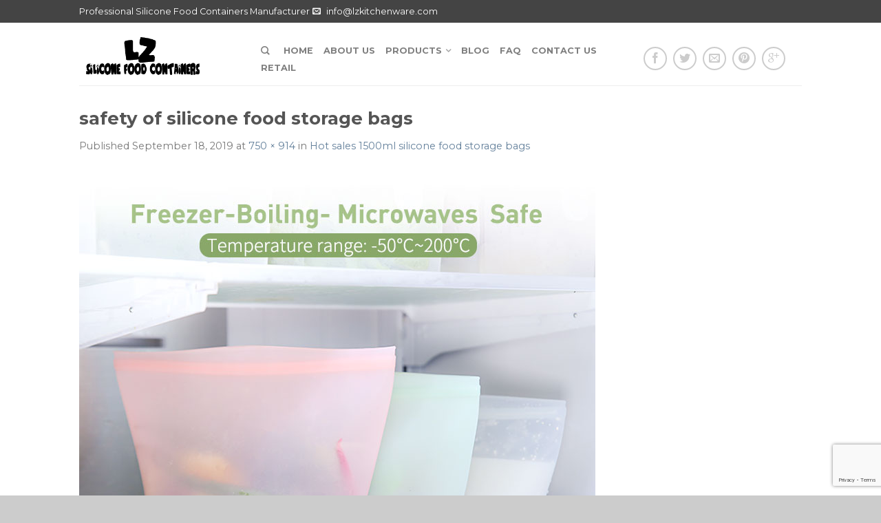

--- FILE ---
content_type: text/html; charset=UTF-8
request_url: https://www.lzkitchenware.com/?attachment_id=4498
body_size: 18384
content:
<!DOCTYPE html>
<!--[if lte IE 9 ]><html class="ie lt-ie9" dir="ltr" lang="en" prefix="og: https://ogp.me/ns#"> <![endif]-->
<!--[if (gte IE 9)|!(IE)]><!--><html dir="ltr" lang="en" prefix="og: https://ogp.me/ns#"> <!--<![endif]-->
<head>
	<meta charset="UTF-8" />
	<meta name="viewport" content="width=device-width, initial-scale=1.0, maximum-scale=1.0, user-scalable=no" />
	<link rel="profile" href="https://gmpg.org/xfn/11" />
	<link rel="pingback" href="https://www.lzkitchenware.com/xmlrpc.php" />
	
					<script>document.documentElement.className = document.documentElement.className + ' yes-js js_active js'</script>
			<title>safety of silicone food storage bags | LZ Kitchenware</title>

		<!-- All in One SEO 4.9.1.1 - aioseo.com -->
	<meta name="robots" content="max-snippet:-1, max-image-preview:large, max-video-preview:-1" />
	<meta name="author" content="admin"/>
	<meta name="google-site-verification" content="nwwQWRFxYoaLxeW3nv7_YgMdriJtqe4w7goZ5MaJxC0" />
	<link rel="canonical" href="https://www.lzkitchenware.com/?attachment_id=4498#main" />
	<meta name="generator" content="All in One SEO (AIOSEO) 4.9.1.1" />
		<meta property="og:locale" content="en_US" />
		<meta property="og:site_name" content="LZ Kitchenware | China high quality silicone food containers, lunchbox and silicone water bottles manufacturer." />
		<meta property="og:type" content="article" />
		<meta property="og:title" content="safety of silicone food storage bags | LZ Kitchenware" />
		<meta property="og:url" content="https://www.lzkitchenware.com/?attachment_id=4498#main" />
		<meta property="article:published_time" content="2019-09-18T07:54:50+00:00" />
		<meta property="article:modified_time" content="2019-09-18T07:58:10+00:00" />
		<meta name="twitter:card" content="summary" />
		<meta name="twitter:title" content="safety of silicone food storage bags | LZ Kitchenware" />
		<script type="application/ld+json" class="aioseo-schema">
			{"@context":"https:\/\/schema.org","@graph":[{"@type":"BreadcrumbList","@id":"https:\/\/www.lzkitchenware.com\/?attachment_id=4498#main#breadcrumblist","itemListElement":[{"@type":"ListItem","@id":"https:\/\/www.lzkitchenware.com#listItem","position":1,"name":"Home","item":"https:\/\/www.lzkitchenware.com","nextItem":{"@type":"ListItem","@id":"https:\/\/www.lzkitchenware.com\/?attachment_id=4498#main#listItem","name":"safety of silicone food storage bags"}},{"@type":"ListItem","@id":"https:\/\/www.lzkitchenware.com\/?attachment_id=4498#main#listItem","position":2,"name":"safety of silicone food storage bags","previousItem":{"@type":"ListItem","@id":"https:\/\/www.lzkitchenware.com#listItem","name":"Home"}}]},{"@type":"ItemPage","@id":"https:\/\/www.lzkitchenware.com\/?attachment_id=4498#main#itempage","url":"https:\/\/www.lzkitchenware.com\/?attachment_id=4498#main","name":"safety of silicone food storage bags | LZ Kitchenware","inLanguage":"en","isPartOf":{"@id":"https:\/\/www.lzkitchenware.com\/#website"},"breadcrumb":{"@id":"https:\/\/www.lzkitchenware.com\/?attachment_id=4498#main#breadcrumblist"},"author":{"@id":"https:\/\/www.lzkitchenware.com\/author\/admin\/#author"},"creator":{"@id":"https:\/\/www.lzkitchenware.com\/author\/admin\/#author"},"datePublished":"2019-09-18T15:54:50+08:00","dateModified":"2019-09-18T15:58:10+08:00"},{"@type":"Organization","@id":"https:\/\/www.lzkitchenware.com\/#organization","name":"LZ Kitchenware","description":"China high quality silicone food containers, lunchbox and silicone water bottles manufacturer.","url":"https:\/\/www.lzkitchenware.com\/"},{"@type":"Person","@id":"https:\/\/www.lzkitchenware.com\/author\/admin\/#author","url":"https:\/\/www.lzkitchenware.com\/author\/admin\/","name":"admin","image":{"@type":"ImageObject","@id":"https:\/\/www.lzkitchenware.com\/?attachment_id=4498#main#authorImage","url":"https:\/\/secure.gravatar.com\/avatar\/7caa1e0d145a7e84b41ce260caf4b71a0fd8e94d136be498ad225b7cffcdfbdb?s=96&d=mm&r=g","width":96,"height":96,"caption":"admin"}},{"@type":"WebSite","@id":"https:\/\/www.lzkitchenware.com\/#website","url":"https:\/\/www.lzkitchenware.com\/","name":"LZ Kitchenware","description":"China high quality silicone food containers, lunchbox and silicone water bottles manufacturer.","inLanguage":"en","publisher":{"@id":"https:\/\/www.lzkitchenware.com\/#organization"}}]}
		</script>
		<!-- All in One SEO -->

<link rel='dns-prefetch' href='//fonts.googleapis.com' />
<link rel="alternate" type="application/rss+xml" title="LZ Kitchenware &raquo; Feed" href="https://www.lzkitchenware.com/feed/" />
<link rel="alternate" type="application/rss+xml" title="LZ Kitchenware &raquo; Comments Feed" href="https://www.lzkitchenware.com/comments/feed/" />
<link rel="alternate" type="application/rss+xml" title="LZ Kitchenware &raquo; safety of silicone food storage bags Comments Feed" href="https://www.lzkitchenware.com/?attachment_id=4498#main/feed/" />
<link rel="alternate" title="oEmbed (JSON)" type="application/json+oembed" href="https://www.lzkitchenware.com/wp-json/oembed/1.0/embed?url=https%3A%2F%2Fwww.lzkitchenware.com%2F%3Fattachment_id%3D4498%23main" />
<link rel="alternate" title="oEmbed (XML)" type="text/xml+oembed" href="https://www.lzkitchenware.com/wp-json/oembed/1.0/embed?url=https%3A%2F%2Fwww.lzkitchenware.com%2F%3Fattachment_id%3D4498%23main&#038;format=xml" />
<style id='wp-img-auto-sizes-contain-inline-css' type='text/css'>
img:is([sizes=auto i],[sizes^="auto," i]){contain-intrinsic-size:3000px 1500px}
/*# sourceURL=wp-img-auto-sizes-contain-inline-css */
</style>

<style id='wp-emoji-styles-inline-css' type='text/css'>

	img.wp-smiley, img.emoji {
		display: inline !important;
		border: none !important;
		box-shadow: none !important;
		height: 1em !important;
		width: 1em !important;
		margin: 0 0.07em !important;
		vertical-align: -0.1em !important;
		background: none !important;
		padding: 0 !important;
	}
/*# sourceURL=wp-emoji-styles-inline-css */
</style>
<link rel='stylesheet' id='wp-block-library-css' href='https://www.lzkitchenware.com/wp-includes/css/dist/block-library/style.min.css' type='text/css' media='all' />
<link rel='stylesheet' id='wc-blocks-style-css' href='https://www.lzkitchenware.com/wp-content/plugins/woocommerce/assets/client/blocks/wc-blocks.css' type='text/css' media='all' />
<link rel='stylesheet' id='wc-blocks-style-all-products-css' href='https://www.lzkitchenware.com/wp-content/plugins/woocommerce/assets/client/blocks/all-products.css' type='text/css' media='all' />
<link rel='stylesheet' id='ywcas-blocks-style-frontend-css' href='https://www.lzkitchenware.com/wp-content/plugins/yith-woocommerce-ajax-search/assets/css/frontend.css' type='text/css' media='all' />
<style id='global-styles-inline-css' type='text/css'>
:root{--wp--preset--aspect-ratio--square: 1;--wp--preset--aspect-ratio--4-3: 4/3;--wp--preset--aspect-ratio--3-4: 3/4;--wp--preset--aspect-ratio--3-2: 3/2;--wp--preset--aspect-ratio--2-3: 2/3;--wp--preset--aspect-ratio--16-9: 16/9;--wp--preset--aspect-ratio--9-16: 9/16;--wp--preset--color--black: #000000;--wp--preset--color--cyan-bluish-gray: #abb8c3;--wp--preset--color--white: #ffffff;--wp--preset--color--pale-pink: #f78da7;--wp--preset--color--vivid-red: #cf2e2e;--wp--preset--color--luminous-vivid-orange: #ff6900;--wp--preset--color--luminous-vivid-amber: #fcb900;--wp--preset--color--light-green-cyan: #7bdcb5;--wp--preset--color--vivid-green-cyan: #00d084;--wp--preset--color--pale-cyan-blue: #8ed1fc;--wp--preset--color--vivid-cyan-blue: #0693e3;--wp--preset--color--vivid-purple: #9b51e0;--wp--preset--gradient--vivid-cyan-blue-to-vivid-purple: linear-gradient(135deg,rgb(6,147,227) 0%,rgb(155,81,224) 100%);--wp--preset--gradient--light-green-cyan-to-vivid-green-cyan: linear-gradient(135deg,rgb(122,220,180) 0%,rgb(0,208,130) 100%);--wp--preset--gradient--luminous-vivid-amber-to-luminous-vivid-orange: linear-gradient(135deg,rgb(252,185,0) 0%,rgb(255,105,0) 100%);--wp--preset--gradient--luminous-vivid-orange-to-vivid-red: linear-gradient(135deg,rgb(255,105,0) 0%,rgb(207,46,46) 100%);--wp--preset--gradient--very-light-gray-to-cyan-bluish-gray: linear-gradient(135deg,rgb(238,238,238) 0%,rgb(169,184,195) 100%);--wp--preset--gradient--cool-to-warm-spectrum: linear-gradient(135deg,rgb(74,234,220) 0%,rgb(151,120,209) 20%,rgb(207,42,186) 40%,rgb(238,44,130) 60%,rgb(251,105,98) 80%,rgb(254,248,76) 100%);--wp--preset--gradient--blush-light-purple: linear-gradient(135deg,rgb(255,206,236) 0%,rgb(152,150,240) 100%);--wp--preset--gradient--blush-bordeaux: linear-gradient(135deg,rgb(254,205,165) 0%,rgb(254,45,45) 50%,rgb(107,0,62) 100%);--wp--preset--gradient--luminous-dusk: linear-gradient(135deg,rgb(255,203,112) 0%,rgb(199,81,192) 50%,rgb(65,88,208) 100%);--wp--preset--gradient--pale-ocean: linear-gradient(135deg,rgb(255,245,203) 0%,rgb(182,227,212) 50%,rgb(51,167,181) 100%);--wp--preset--gradient--electric-grass: linear-gradient(135deg,rgb(202,248,128) 0%,rgb(113,206,126) 100%);--wp--preset--gradient--midnight: linear-gradient(135deg,rgb(2,3,129) 0%,rgb(40,116,252) 100%);--wp--preset--font-size--small: 13px;--wp--preset--font-size--medium: 20px;--wp--preset--font-size--large: 36px;--wp--preset--font-size--x-large: 42px;--wp--preset--spacing--20: 0.44rem;--wp--preset--spacing--30: 0.67rem;--wp--preset--spacing--40: 1rem;--wp--preset--spacing--50: 1.5rem;--wp--preset--spacing--60: 2.25rem;--wp--preset--spacing--70: 3.38rem;--wp--preset--spacing--80: 5.06rem;--wp--preset--shadow--natural: 6px 6px 9px rgba(0, 0, 0, 0.2);--wp--preset--shadow--deep: 12px 12px 50px rgba(0, 0, 0, 0.4);--wp--preset--shadow--sharp: 6px 6px 0px rgba(0, 0, 0, 0.2);--wp--preset--shadow--outlined: 6px 6px 0px -3px rgb(255, 255, 255), 6px 6px rgb(0, 0, 0);--wp--preset--shadow--crisp: 6px 6px 0px rgb(0, 0, 0);}:where(.is-layout-flex){gap: 0.5em;}:where(.is-layout-grid){gap: 0.5em;}body .is-layout-flex{display: flex;}.is-layout-flex{flex-wrap: wrap;align-items: center;}.is-layout-flex > :is(*, div){margin: 0;}body .is-layout-grid{display: grid;}.is-layout-grid > :is(*, div){margin: 0;}:where(.wp-block-columns.is-layout-flex){gap: 2em;}:where(.wp-block-columns.is-layout-grid){gap: 2em;}:where(.wp-block-post-template.is-layout-flex){gap: 1.25em;}:where(.wp-block-post-template.is-layout-grid){gap: 1.25em;}.has-black-color{color: var(--wp--preset--color--black) !important;}.has-cyan-bluish-gray-color{color: var(--wp--preset--color--cyan-bluish-gray) !important;}.has-white-color{color: var(--wp--preset--color--white) !important;}.has-pale-pink-color{color: var(--wp--preset--color--pale-pink) !important;}.has-vivid-red-color{color: var(--wp--preset--color--vivid-red) !important;}.has-luminous-vivid-orange-color{color: var(--wp--preset--color--luminous-vivid-orange) !important;}.has-luminous-vivid-amber-color{color: var(--wp--preset--color--luminous-vivid-amber) !important;}.has-light-green-cyan-color{color: var(--wp--preset--color--light-green-cyan) !important;}.has-vivid-green-cyan-color{color: var(--wp--preset--color--vivid-green-cyan) !important;}.has-pale-cyan-blue-color{color: var(--wp--preset--color--pale-cyan-blue) !important;}.has-vivid-cyan-blue-color{color: var(--wp--preset--color--vivid-cyan-blue) !important;}.has-vivid-purple-color{color: var(--wp--preset--color--vivid-purple) !important;}.has-black-background-color{background-color: var(--wp--preset--color--black) !important;}.has-cyan-bluish-gray-background-color{background-color: var(--wp--preset--color--cyan-bluish-gray) !important;}.has-white-background-color{background-color: var(--wp--preset--color--white) !important;}.has-pale-pink-background-color{background-color: var(--wp--preset--color--pale-pink) !important;}.has-vivid-red-background-color{background-color: var(--wp--preset--color--vivid-red) !important;}.has-luminous-vivid-orange-background-color{background-color: var(--wp--preset--color--luminous-vivid-orange) !important;}.has-luminous-vivid-amber-background-color{background-color: var(--wp--preset--color--luminous-vivid-amber) !important;}.has-light-green-cyan-background-color{background-color: var(--wp--preset--color--light-green-cyan) !important;}.has-vivid-green-cyan-background-color{background-color: var(--wp--preset--color--vivid-green-cyan) !important;}.has-pale-cyan-blue-background-color{background-color: var(--wp--preset--color--pale-cyan-blue) !important;}.has-vivid-cyan-blue-background-color{background-color: var(--wp--preset--color--vivid-cyan-blue) !important;}.has-vivid-purple-background-color{background-color: var(--wp--preset--color--vivid-purple) !important;}.has-black-border-color{border-color: var(--wp--preset--color--black) !important;}.has-cyan-bluish-gray-border-color{border-color: var(--wp--preset--color--cyan-bluish-gray) !important;}.has-white-border-color{border-color: var(--wp--preset--color--white) !important;}.has-pale-pink-border-color{border-color: var(--wp--preset--color--pale-pink) !important;}.has-vivid-red-border-color{border-color: var(--wp--preset--color--vivid-red) !important;}.has-luminous-vivid-orange-border-color{border-color: var(--wp--preset--color--luminous-vivid-orange) !important;}.has-luminous-vivid-amber-border-color{border-color: var(--wp--preset--color--luminous-vivid-amber) !important;}.has-light-green-cyan-border-color{border-color: var(--wp--preset--color--light-green-cyan) !important;}.has-vivid-green-cyan-border-color{border-color: var(--wp--preset--color--vivid-green-cyan) !important;}.has-pale-cyan-blue-border-color{border-color: var(--wp--preset--color--pale-cyan-blue) !important;}.has-vivid-cyan-blue-border-color{border-color: var(--wp--preset--color--vivid-cyan-blue) !important;}.has-vivid-purple-border-color{border-color: var(--wp--preset--color--vivid-purple) !important;}.has-vivid-cyan-blue-to-vivid-purple-gradient-background{background: var(--wp--preset--gradient--vivid-cyan-blue-to-vivid-purple) !important;}.has-light-green-cyan-to-vivid-green-cyan-gradient-background{background: var(--wp--preset--gradient--light-green-cyan-to-vivid-green-cyan) !important;}.has-luminous-vivid-amber-to-luminous-vivid-orange-gradient-background{background: var(--wp--preset--gradient--luminous-vivid-amber-to-luminous-vivid-orange) !important;}.has-luminous-vivid-orange-to-vivid-red-gradient-background{background: var(--wp--preset--gradient--luminous-vivid-orange-to-vivid-red) !important;}.has-very-light-gray-to-cyan-bluish-gray-gradient-background{background: var(--wp--preset--gradient--very-light-gray-to-cyan-bluish-gray) !important;}.has-cool-to-warm-spectrum-gradient-background{background: var(--wp--preset--gradient--cool-to-warm-spectrum) !important;}.has-blush-light-purple-gradient-background{background: var(--wp--preset--gradient--blush-light-purple) !important;}.has-blush-bordeaux-gradient-background{background: var(--wp--preset--gradient--blush-bordeaux) !important;}.has-luminous-dusk-gradient-background{background: var(--wp--preset--gradient--luminous-dusk) !important;}.has-pale-ocean-gradient-background{background: var(--wp--preset--gradient--pale-ocean) !important;}.has-electric-grass-gradient-background{background: var(--wp--preset--gradient--electric-grass) !important;}.has-midnight-gradient-background{background: var(--wp--preset--gradient--midnight) !important;}.has-small-font-size{font-size: var(--wp--preset--font-size--small) !important;}.has-medium-font-size{font-size: var(--wp--preset--font-size--medium) !important;}.has-large-font-size{font-size: var(--wp--preset--font-size--large) !important;}.has-x-large-font-size{font-size: var(--wp--preset--font-size--x-large) !important;}
/*# sourceURL=global-styles-inline-css */
</style>

<style id='classic-theme-styles-inline-css' type='text/css'>
/*! This file is auto-generated */
.wp-block-button__link{color:#fff;background-color:#32373c;border-radius:9999px;box-shadow:none;text-decoration:none;padding:calc(.667em + 2px) calc(1.333em + 2px);font-size:1.125em}.wp-block-file__button{background:#32373c;color:#fff;text-decoration:none}
/*# sourceURL=/wp-includes/css/classic-themes.min.css */
</style>
<link rel='stylesheet' id='contact-form-7-css' href='https://www.lzkitchenware.com/wp-content/plugins/contact-form-7/includes/css/styles.css' type='text/css' media='all' />
<link rel='stylesheet' id='toc-screen-css' href='https://www.lzkitchenware.com/wp-content/plugins/table-of-contents-plus/screen.min.css' type='text/css' media='all' />
<style id='woocommerce-inline-inline-css' type='text/css'>
.woocommerce form .form-row .required { visibility: visible; }
/*# sourceURL=woocommerce-inline-inline-css */
</style>
<link rel='stylesheet' id='brands-styles-css' href='https://www.lzkitchenware.com/wp-content/plugins/woocommerce/assets/css/brands.css' type='text/css' media='all' />
<link rel='stylesheet' id='flatsome-css-minified-css' href='https://www.lzkitchenware.com/wp-content/themes/flatsome/css/flatsome.min.css' type='text/css' media='all' />
<link rel='stylesheet' id='flatsome-style-css' href='https://www.lzkitchenware.com/wp-content/themes/flatsome/style.css' type='text/css' media='all' />
<link rel='stylesheet' id='flatsome-googlefonts-css' href='//fonts.googleapis.com/css?family=Dancing+Script%3A300%2C400%2C700%2C900%7CMontserrat%3A300%2C400%2C700%2C900%7CMontserrat%3A300%2C400%2C700%2C900%7CMontserrat%3A300%2C400%2C700%2C900&#038;subset=latin' type='text/css' media='all' />
<link rel='stylesheet' id='flatsome-woocommerce-wishlist-css' href='https://www.lzkitchenware.com/wp-content/themes/flatsome/inc/woocommerce/integrations/wishlist.css' type='text/css' media='all' />
<link rel='stylesheet' id='tablepress-default-css' href='https://www.lzkitchenware.com/wp-content/plugins/tablepress/css/build/default.css' type='text/css' media='all' />
<script type="text/javascript" src="https://www.lzkitchenware.com/wp-includes/js/jquery/jquery.min.js" id="jquery-core-js"></script>
<script type="text/javascript" src="https://www.lzkitchenware.com/wp-includes/js/jquery/jquery-migrate.min.js" id="jquery-migrate-js"></script>
<script type="text/javascript" src="https://www.lzkitchenware.com/wp-content/plugins/woocommerce/assets/js/jquery-blockui/jquery.blockUI.min.js" id="wc-jquery-blockui-js" defer="defer" data-wp-strategy="defer"></script>
<script type="text/javascript" id="wc-add-to-cart-js-extra">
/* <![CDATA[ */
var wc_add_to_cart_params = {"ajax_url":"/wp-admin/admin-ajax.php","wc_ajax_url":"/?wc-ajax=%%endpoint%%","i18n_view_cart":"View cart","cart_url":"https://www.lzkitchenware.com/cart/","is_cart":"","cart_redirect_after_add":"no"};
//# sourceURL=wc-add-to-cart-js-extra
/* ]]> */
</script>
<script type="text/javascript" src="https://www.lzkitchenware.com/wp-content/plugins/woocommerce/assets/js/frontend/add-to-cart.min.js" id="wc-add-to-cart-js" defer="defer" data-wp-strategy="defer"></script>
<script type="text/javascript" src="https://www.lzkitchenware.com/wp-content/plugins/woocommerce/assets/js/js-cookie/js.cookie.min.js" id="wc-js-cookie-js" defer="defer" data-wp-strategy="defer"></script>
<script type="text/javascript" id="woocommerce-js-extra">
/* <![CDATA[ */
var woocommerce_params = {"ajax_url":"/wp-admin/admin-ajax.php","wc_ajax_url":"/?wc-ajax=%%endpoint%%","i18n_password_show":"Show password","i18n_password_hide":"Hide password"};
//# sourceURL=woocommerce-js-extra
/* ]]> */
</script>
<script type="text/javascript" src="https://www.lzkitchenware.com/wp-content/plugins/woocommerce/assets/js/frontend/woocommerce.min.js" id="woocommerce-js" defer="defer" data-wp-strategy="defer"></script>
<link rel="https://api.w.org/" href="https://www.lzkitchenware.com/wp-json/" /><link rel="alternate" title="JSON" type="application/json" href="https://www.lzkitchenware.com/wp-json/wp/v2/media/4498" /><link rel="EditURI" type="application/rsd+xml" title="RSD" href="https://www.lzkitchenware.com/xmlrpc.php?rsd" />
<meta name="generator" content="WordPress 6.9" />
<meta name="generator" content="WooCommerce 10.3.6" />
<link rel='shortlink' href='https://www.lzkitchenware.com/?p=4498' />
<!-- Analytics by WP Statistics - https://wp-statistics.com -->
<!--[if lt IE 9]><link rel="stylesheet" type="text/css" href="https://www.lzkitchenware.com/wp-content/themes/flatsome/css/ie8.css"><script src="//cdn.jsdelivr.net/g/mutationobserver/"></script><script src="//html5shim.googlecode.com/svn/trunk/html5.js"></script><script>var head = document.getElementsByTagName('head')[0],style = document.createElement('style');style.type = 'text/css';style.styleSheet.cssText = ':before,:after{content:none !important';head.appendChild(style);setTimeout(function(){head.removeChild(style);}, 0);</script><![endif]-->	<noscript><style>.woocommerce-product-gallery{ opacity: 1 !important; }</style></noscript>
	<link rel="icon" href="https://www.lzkitchenware.com/wp-content/uploads/2017/08/cropped-LZ-ICON-1-32x32.png" sizes="32x32" />
<link rel="icon" href="https://www.lzkitchenware.com/wp-content/uploads/2017/08/cropped-LZ-ICON-1-192x192.png" sizes="192x192" />
<link rel="apple-touch-icon" href="https://www.lzkitchenware.com/wp-content/uploads/2017/08/cropped-LZ-ICON-1-180x180.png" />
<meta name="msapplication-TileImage" content="https://www.lzkitchenware.com/wp-content/uploads/2017/08/cropped-LZ-ICON-1-270x270.png" />
<!-- Custom CSS Codes --><style type="text/css"> .top-bar-nav a.nav-top-link,body,p,#top-bar,.cart-inner .nav-dropdown,.nav-dropdown{font-family:Montserrat,helvetica,arial,sans-serif}.header-nav a.nav-top-link, a.cart-link, .mobile-sidebar a{font-family:Montserrat,helvetica,arial,sans-serif}h1,h2,h3,h4,h5,h6{font-family:Montserrat,helvetica,arial,sans-serif}.alt-font{font-family:Dancing Script,Georgia,serif!important;} #masthead{ height:90px;}#logo a img{ max-height:60px} #masthead #logo{width:234px;}#masthead #logo a{max-width:234px} #masthead.stuck.move_down{height:70px;}.wide-nav.move_down{top:70px;}#masthead.stuck.move_down #logo a img{ max-height:60px } ul.header-nav li a {font-size:80%} #masthead{background-color:#ffffff; ;} .slider-nav-reveal .flickity-prev-next-button, #main-content{background-color:#FFF!important} .wide-nav {background-color:#eeeeee} #top-bar{background-color:#444444 }.header-nav li.mini-cart.active .cart-icon strong{background-color:#f4b23f } .ux-timer-text.primary span .alt-button.primary,.callout.style3 .inner .inner-text,.add-to-cart-grid .cart-icon strong,.tagcloud a,.navigation-paging a, .navigation-image a ,ul.page-numbers a, ul.page-numbers li > span,#masthead .mobile-menu a,.alt-button, #logo a, li.mini-cart .cart-icon strong,.widget_product_tag_cloud a, .widget_tag_cloud a,.post-date,#masthead .mobile-menu a.mobile-menu a,.checkout-group h3,.order-review h3 {color:#f4b23f;}#submit.disabled:hover, #submit.disabled:focus, #submit[disabled]:hover, #submit[disabled]:focus, button.disabled:hover, button.disabled:focus, button[disabled]:hover, button[disabled]:focus, .button.disabled:hover, .button.disabled:focus, .button[disabled]:hover, .button[disabled]:focus, input[type="submit"].disabled:hover, input[type="submit"].disabled:focus, input[type="submit"][disabled]:hover, input[type="submit"][disabled]:focus,#submit.disabled, #submit[disabled], button.disabled, button[disabled], .button.disabled, .button[disabled], input[type="submit"].disabled, input[type="submit"][disabled],button[disabled], .button[disabled],button[disabled]:hover, .button[disabled]:hover, .ux-timer.primary span, .slider-nav-circle .flickity-prev-next-button:hover svg, .slider-nav-circle .flickity-prev-next-button:hover .arrow, .ux-box.ux-text-badge:hover .ux-box-text, .ux-box.ux-text-overlay .ux-box-image,.ux-header-element a:hover,.featured-table.ux_price_table .title,.scroll-to-bullets a strong,.scroll-to-bullets a.active,.scroll-to-bullets a:hover,.tabbed-content.pos_pills ul.tabs li.active a,.ux_hotspot,ul.page-numbers li > span,.label-new.menu-item a:after,.add-to-cart-grid .cart-icon strong:hover,.text-box-primary, .navigation-paging a:hover, .navigation-image a:hover ,.next-prev-nav .prod-dropdown > a:hover,ul.page-numbers a:hover,.widget_product_tag_cloud a:hover,.widget_tag_cloud a:hover,.custom-cart-count,.iosSlider .sliderNav a:hover span, li.mini-cart.active .cart-icon strong,.product-image .quick-view, .product-image .product-bg, #submit, button, #submit, button, .button, input[type="submit"],li.mini-cart.active .cart-icon strong,.post-item:hover .post-date,.blog_shortcode_item:hover .post-date,.column-slider .sliderNav a:hover,.ux_banner {background-color:#f4b23f}button[disabled], .button[disabled],.slider-nav-circle .flickity-prev-next-button:hover svg, .slider-nav-circle .flickity-prev-next-button:hover .arrow, .ux-header-element a:hover,.featured-table.ux_price_table,.text-bordered-primary,.callout.style3 .inner,ul.page-numbers li > span,.add-to-cart-grid .cart-icon strong, .add-to-cart-grid .cart-icon-handle,.add-to-cart-grid.loading .cart-icon strong,.navigation-paging a, .navigation-image a ,ul.page-numbers a ,ul.page-numbers a:hover,.post.sticky,.widget_product_tag_cloud a, .widget_tag_cloud a,.next-prev-nav .prod-dropdown > a:hover,.iosSlider .sliderNav a:hover span,.column-slider .sliderNav a:hover,.woocommerce .order-review, .woocommerce-checkout form.login,.button, button, li.mini-cart .cart-icon strong,li.mini-cart .cart-icon .cart-icon-handle,.post-date{border-color:#f4b23f;}.blockUI:before,.processing:before,.ux-loading{border-left-color:#f4b23f;}.primary.alt-button:hover,.button.alt-button:hover{background-color:#f4b23f!important}.flickity-prev-next-button:hover svg, .flickity-prev-next-button:hover .arrow, .featured-box:hover svg, .featured-img svg:hover{fill:#f4b23f!important;}.slider-nav-circle .flickity-prev-next-button:hover svg, .slider-nav-circle .flickity-prev-next-button:hover .arrow, .featured-box:hover .featured-img-circle svg{fill:#FFF!important;}.featured-box:hover .featured-img-circle{background-color:#f4b23f!important; border-color:#f4b23f!important;} .star-rating:before, .woocommerce-page .star-rating:before, .star-rating span:before{color:#d26e4b}.secondary.alt-button,li.menu-sale a{color:#d26e4b!important}.secondary-bg.button.alt-button.success:hover,.label-sale.menu-item a:after,.mini-cart:hover .custom-cart-count,.callout .inner,.button.secondary,.button.checkout,#submit.secondary, button.secondary, .button.secondary, input[type="submit"].secondary{background-color:#d26e4b}.button.secondary,.button.secondary{border-color:#d26e4b;}.secondary.alt-button:hover{color:#FFF!important;background-color:#d26e4b!important}ul.page-numbers li > span{color:#FFF;} .callout.style3 .inner.success-bg .inner-text,.woocommerce-message{color:#7a9c59!important}.success-bg,.woocommerce-message:before,.woocommerce-message:after{color:#FFF!important; background-color:#7a9c59}.label-popular.menu-item a:after,.add-to-cart-grid.loading .cart-icon strong,.add-to-cart-grid.added .cart-icon strong{background-color:#7a9c59;border-color:#7a9c59;}.add-to-cart-grid.loading .cart-icon .cart-icon-handle,.add-to-cart-grid.added .cart-icon .cart-icon-handle{border-color:#7a9c59}input[type="submit"], .button{-webkit-border-radius:30px!important; -moz-border-radius:30px!important; border-radius:30px!important;}.search-wrapper .button {border-top-left-radius:0!important; -moz-border-radius-topleft:0!important;; -webkit-border-top-left-radius:0!important; -webkit-border-bottom-left-radius:0!important; -moz-border-radius-bottomleft:0!important; border-bottom-left-radius:0!important;}.product-image:hover .add-to-cart-grid{bottom:10px;}.nav-dropdown{border-color:#000000;}.nav-dropdown > ul:after, .nav-dropdown > .row:after, .nav-dropdown-inner:after, .menu-item-language .sub-menu:after{border-bottom-color:#000000;}.nav-dropdown{background-color:#ffffff;}.label-new.menu-item > a:after{content:"New";}.label-hot.menu-item > a:after{content:"Hot";}.label-sale.menu-item > a:after{content:"Sale";}.label-popular.menu-item > a:after{content:"Popular";}.featured_item_image{max-height:250px}.callout .inner.callout-new-bg{background-color:#7a9c59!important;}.callout.style3 .inner.callout-new-bg{background-color:none!important;border-color:#7a9c59!important} .price { color:#FF0000; }body.page .entry-content a,body.single-post .entry-content a {color:#0081cc;text-decoration:underline;}body.page .entry-content a:hover,body.single-post .entry-content a:hover {color:#7ad03a;text-decoration:none;}</style>		<style type="text/css" id="wp-custom-css">
			.wpcf7-textarea{
	width: 85%
}

.wpcf7 input{
	width: 50%
}
		</style>
		</head>

<body data-rsssl=1 class="attachment wp-singular attachment-template-default single single-attachment postid-4498 attachmentid-4498 attachment-jpeg wp-theme-flatsome theme-flatsome woocommerce-no-js antialiased sticky_header breadcrumb-normal full-width">


	<div id="wrapper" class="box-shadow">
		<div class="header-wrapper before-sticky">
				<div id="top-bar">
			<div class="row">
				<div class="large-12 columns">
					<!-- left text -->
					<div class="left-text left">
						<div class="html">Professional Silicone Food Containers Manufacturer
    <div class="social-icons size-normal">
    	    					<a href="mailto:info@lzkitchenware.com" target="_blank" rel="nofollow" class="icon icon_email tip-top" title="Send us an email"><span class="icon-envelop"></span></a>																		     </div>
    	

	info@lzkitchenware.com</div><!-- .html -->
					</div>
					<!-- top bar right -->
					<div class="right-text right">

							<ul id="menu-top-bar-menu" class="top-bar-nav">
								
			                        
			                        
																</ul>
					</div><!-- top bar right -->

				</div><!-- .large-12 columns -->
			</div><!-- .row -->
		</div><!-- .#top-bar -->
				<header id="masthead" class="site-header" role="banner">
			<div class="row"> 
				<div class="large-12 columns header-container">
					<div class="mobile-menu show-for-small">
						<a href="#jPanelMenu" class="off-canvas-overlay" data-pos="left" data-color="light"><span class="icon-menu"></span></a>
					</div><!-- end mobile menu -->

					 
					<div id="logo" class="logo-left">
						<a href="https://www.lzkitchenware.com/" title="LZ Kitchenware - China high quality silicone food containers, lunchbox and silicone water bottles manufacturer." rel="home">
							<img src="https://www.lzkitchenware.com/wp-content/uploads/2017/12/logo-04.png" class="header_logo " alt="LZ Kitchenware"/>						</a>
					</div><!-- .logo -->
					
					<div class="left-links">
													<ul id="site-navigation" class="header-nav">
																
																<li class="search-dropdown">
									<a href="#" class="nav-top-link icon-search" onClick="return false;"></a>
									<div class="nav-dropdown">
										

          <div data-block-name="yith/search-block" data-size="sm" class="wp-block-yith-search-block alignwide "><div data-block-name="yith/input-block" data-button-border-radius="{&quot;topLeft&quot;:&quot;20px&quot;,&quot;topRight&quot;:&quot;20px&quot;,&quot;bottomLeft&quot;:&quot;20px&quot;,&quot;bottomRight&quot;:&quot;20px&quot;}" data-button-label="Search" data-icon-type="icon-right" data-input-bg-color="#fff" data-input-bg-focus-color="#fff" data-input-border-color="rgb(216, 216, 216)" data-input-border-focus-color="rgb(124, 124, 124)" data-input-border-radius="{&quot;topLeft&quot;:&quot;20px&quot;,&quot;topRight&quot;:&quot;20px&quot;,&quot;bottomLeft&quot;:&quot;20px&quot;,&quot;bottomRight&quot;:&quot;20px&quot;}" data-input-border-size="{&quot;topLeft&quot;:&quot;1px&quot;,&quot;topRight&quot;:&quot;1px&quot;,&quot;bottomLeft&quot;:&quot;1px&quot;,&quot;bottomRight&quot;:&quot;1px&quot;}" data-input-text-color="rgb(136, 136, 136)" data-placeholder-text-color="rgb(87, 87, 87)" data-placeholder="Search for products" data-submit-bg-color="#fff" data-submit-bg-hover-color="#fff" data-submit-border-color="#fff" data-submit-border-hover-color="#fff" data-submit-content-color="#DCDCDC" data-submit-content-hover-color="rgb(136, 136, 136)" data-submit-style="icon" class="wp-block-yith-input-block"></div><div data-block-name="yith/filled-block" class="wp-block-yith-filled-block"><div data-block-name="yith/product-results-block" data-hide-featured-if-on-sale="true" data-image-position="left" data-image-size="170" data-layout="list" data-limit-summary="false" data-max-results-to-show="3" data-no-results="No results. Try with a different keyword!" data-price-label="Price:" data-product-name-color="rgb(29, 29, 29)" data-show-add-to-cart="false" data-show-categories="false" data-show-featured-badge="true" data-show-image="true" data-show-name="true" data-show-out-of-stock-badge="true" data-show-price="true" data-show-s-k-u="false" data-show-sale-badge="true" data-show-stock="false" data-show-summary="false" data-show-view-all-text="See all products ({total})" data-show-view-all="true" data-summary-max-word="10" class="wp-block-yith-product-results-block"></div></div></div> 	
									</div><!-- .nav-dropdown -->
								</li><!-- .search-dropdown -->
								
									<li id="menu-item-2782" class="menu-item menu-item-type-post_type menu-item-object-page menu-item-home menu-item-2782"><a href="https://www.lzkitchenware.com/" class="nav-top-link">Home</a></li>
<li id="menu-item-2770" class="menu-item menu-item-type-post_type menu-item-object-page menu-item-2770"><a href="https://www.lzkitchenware.com/about-us/" class="nav-top-link">About us</a></li>
<li id="menu-item-2771" class="menu-item menu-item-type-post_type menu-item-object-page menu-item-has-children menu-parent-item menu-item-2771"><a href="https://www.lzkitchenware.com/products/" class="nav-top-link">Products</a>
<div class=nav-dropdown><ul>
	<li id="menu-item-3448" class="menu-item menu-item-type-custom menu-item-object-custom menu-item-3448"><a href="https://www.lzkitchenware.com/product-category/collapsible-food-containers/">Collapsible food containers</a></li>
	<li id="menu-item-3449" class="menu-item menu-item-type-custom menu-item-object-custom menu-item-3449"><a href="https://www.lzkitchenware.com/product-category/flat-stacks-containers/">Flat stacks containers</a></li>
	<li id="menu-item-3154" class="menu-item menu-item-type-custom menu-item-object-custom menu-item-3154"><a href="https://www.lzkitchenware.com/product-category/silicone-food-container/">Silicone food container</a></li>
	<li id="menu-item-3155" class="menu-item menu-item-type-custom menu-item-object-custom menu-item-3155"><a href="https://www.lzkitchenware.com/product-category/silicone-lunch-box/">Silicone lunch box</a></li>
	<li id="menu-item-3156" class="menu-item menu-item-type-custom menu-item-object-custom menu-item-3156"><a href="https://www.lzkitchenware.com/product-category/silicone-water-bottle/">Silicone water bottle</a></li>
</ul></div>
</li>
<li id="menu-item-2768" class="menu-item menu-item-type-post_type menu-item-object-page current_page_parent menu-item-2768"><a href="https://www.lzkitchenware.com/blog/" class="nav-top-link">Blog</a></li>
<li id="menu-item-3181" class="menu-item menu-item-type-post_type menu-item-object-page menu-item-3181"><a href="https://www.lzkitchenware.com/faq/" class="nav-top-link">FAQ</a></li>
<li id="menu-item-2769" class="menu-item menu-item-type-post_type menu-item-object-page menu-item-2769"><a href="https://www.lzkitchenware.com/contact-us/" class="nav-top-link">Contact us</a></li>
<li id="menu-item-3660" class="menu-item menu-item-type-custom menu-item-object-custom menu-item-3660"><a href="https://www.lzfoodcontainers.com/" class="nav-top-link">Retail</a></li>

								
		                        								
							</ul>
											</div><!-- .left-links -->

					
					<div class="right-links">
						<ul  class="header-nav">
							
						
														<li class="html-block">
								<div class="html-block-inner hide-for-small">
    <div class="social-icons size-normal">
    	    	<a href="https://www.facebook.com/Xiamen-LZ-Industrial-Coltd-1501907006491273/" target="_blank"  rel="nofollow" class="icon icon_facebook tip-top" title="Follow us on Facebook"><span class="icon-facebook"></span></a>		<a href="https://twitter.com/lzkitchenware" target="_blank" rel="nofollow" class="icon icon_twitter tip-top" title="Follow us on Twitter"><span class="icon-twitter"></span></a>		<a href="mailto:info@lzkitchenware.com" target="_blank" rel="nofollow" class="icon icon_email tip-top" title="Send us an email"><span class="icon-envelop"></span></a>		<a href="https://www.pinterest.com/lzkitchenware/" target="_blank" rel="nofollow" class="icon icon_pintrest tip-top" title="Follow us on Pinterest"><span class="icon-pinterest"></span></a>		<a href="#" target="_blank" rel="nofollow" class="icon icon_googleplus tip-top" title="Follow us on Google+"><span class="icon-google-plus"></span></a>														     </div>
    	

	</div>
							</li>
							
											<li class="html-block">
						<div class="html-block-inner">
													</div>
					</li>
									</ul><!-- .header-nav -->
			</div><!-- .right-links -->
		</div><!-- .large-12 -->
	</div><!-- .row -->


</header><!-- .header -->

</div><!-- .header-wrapper -->

<div id="main-content" class="site-main hfeed light">
<div class="row"><div class="large-12 columns"><div class="top-divider"></div></div></div>

<!-- woocommerce message -->

	<div id="primary" class="content-area image-attachment page-wrapper">
		<div id="content" class="site-content" role="main">
			<div class="row">
				<div class="large-12 columns">

				
					<article id="post-4498" class="post-4498 attachment type-attachment status-inherit hentry">
						<header class="entry-header">
							<h1 class="entry-title">safety of silicone food storage bags</h1>

							<div class="entry-meta">
								Published <span class="entry-date"><time class="entry-date" datetime="2019-09-18T15:54:50+08:00">September 18, 2019</time></span> at <a href="https://www.lzkitchenware.com/wp-content/uploads/2019/09/safety-of-silicone-food-storage-bags.jpg" title="Link to full-size image">750 &times; 914</a> in <a href="https://www.lzkitchenware.com/product/hot-sales-1500ml-silicone-food-storage-bags/" title="Return to Hot sales 1500ml silicone food storage bags" rel="gallery">Hot sales 1500ml silicone food storage bags</a>															</div><!-- .entry-meta -->
						</header><!-- .entry-header -->

						<div class="entry-content">

							<div class="entry-attachment">
								<div class="attachment">
									
									<a href="https://www.lzkitchenware.com/?attachment_id=4499#main" title="safety of silicone food storage bags" rel="attachment"><img width="750" height="914" src="https://www.lzkitchenware.com/wp-content/uploads/2019/09/safety-of-silicone-food-storage-bags.jpg" class="attachment-1200x1200 size-1200x1200" alt="safety of silicone food storage bags" decoding="async" fetchpriority="high" srcset="https://www.lzkitchenware.com/wp-content/uploads/2019/09/safety-of-silicone-food-storage-bags.jpg 750w, https://www.lzkitchenware.com/wp-content/uploads/2019/09/safety-of-silicone-food-storage-bags-656x800.jpg 656w, https://www.lzkitchenware.com/wp-content/uploads/2019/09/safety-of-silicone-food-storage-bags-247x300.jpg 247w, https://www.lzkitchenware.com/wp-content/uploads/2019/09/safety-of-silicone-food-storage-bags-510x622.jpg 510w" sizes="(max-width: 750px) 100vw, 750px" /></a>
								</div><!-- .attachment -->

															</div><!-- .entry-attachment -->

														
						</div><!-- .entry-content -->

						<footer class="entry-meta">
															Trackbacks are closed, but you can <a class="comment-link" href="#respond" title="Post a comment">post a comment</a>.																				</footer><!-- .entry-meta -->

						
							<nav role="navigation" id="image-navigation" class="navigation-image">
								<div class="nav-previous"><a href='https://www.lzkitchenware.com/?attachment_id=4497#main'><span class="meta-nav">&larr;</span> Previous</a></div>
								<div class="nav-next"><a href='https://www.lzkitchenware.com/?attachment_id=4499#main'>Next <span class="meta-nav">&rarr;</span></a></div>
							</nav><!-- #image-navigation -->
					</article><!-- #post-4498 -->

					
<div id="comments" class="comments-area">

	
	
	
		<div id="respond" class="comment-respond">
		<h3 id="reply-title" class="comment-reply-title">Leave a Reply</h3><form action="https://www.lzkitchenware.com/wp-comments-post.php" method="post" id="commentform" class="comment-form"><p class="comment-notes"><span id="email-notes">Your email address will not be published.</span> <span class="required-field-message">Required fields are marked <span class="required">*</span></span></p><p class="comment-form-comment"><label for="comment">Comment <span class="required">*</span></label> <textarea id="comment" name="comment" cols="45" rows="8" maxlength="65525" required></textarea></p><p class="comment-form-author"><label for="author">Name <span class="required">*</span></label> <input id="author" name="author" type="text" value="" size="30" maxlength="245" autocomplete="name" required /></p>
<p class="comment-form-email"><label for="email">Email <span class="required">*</span></label> <input id="email" name="email" type="email" value="" size="30" maxlength="100" aria-describedby="email-notes" autocomplete="email" required /></p>
<p class="comment-form-url"><label for="url">Website</label> <input id="url" name="url" type="url" value="" size="30" maxlength="200" autocomplete="url" /></p>
<p class="form-submit"><input name="submit" type="submit" id="submit" class="submit" value="Post Comment" /> <input type='hidden' name='comment_post_ID' value='4498' id='comment_post_ID' />
<input type='hidden' name='comment_parent' id='comment_parent' value='0' />
</p><p style="display: none;"><input type="hidden" id="akismet_comment_nonce" name="akismet_comment_nonce" value="ce4de0741c" /></p><p style="display: none !important;" class="akismet-fields-container" data-prefix="ak_"><label>&#916;<textarea name="ak_hp_textarea" cols="45" rows="8" maxlength="100"></textarea></label><input type="hidden" id="ak_js_1" name="ak_js" value="105"/><script>document.getElementById( "ak_js_1" ).setAttribute( "value", ( new Date() ).getTime() );</script></p></form>	</div><!-- #respond -->
	
</div><!-- #comments -->

							</div><!-- .large-12 -->
			</div><!-- .row -->
		</div><!-- #content -->
	</div><!-- #primary -->



</div><!-- #main-content -->

<footer class="footer-wrapper" role="contentinfo">	

<!-- FOOTER 1 -->


<!-- FOOTER 2 -->
<div class="footer footer-2 dark" style="background-color:#777">
	<div class="row">

   		<div id="text-2" class="large-3 columns widget left widget_text"><h3 class="widget-title">About</h3><div class="tx-div small"></div>			<div class="textwidget"><p>LZ Industrial Co.,Ltd. is a professional manufacturer  of collapsible <a href="https://www.lzkitchenware.com/product-category/silicone-food-container/"><strong>silicone food container</strong></a>, <a href="https://www.lzkitchenware.com/product-category/silicone-lunch-box/"><strong>silicone lunch box</strong></a>, <a href="https://www.lzkitchenware.com/product-category/silicone-water-bottle/"><strong>silicone water bottle</strong></a> and <a href="https://www.lzkitchenware.com/product-category/flat-stacks-containers/"><strong>flat stacks containers</strong></a> since 2009, OEM and ODM orders are also welcome, contact us for any interested products.</p>
<p>Reach us at:<br />
info@lzkitchenware.com</p>
<div class="social-icons share-row">
				<a href="whatsapp://send?text=safety%2520of%2520silicone%2520food%2520storage%2520bags%20-%20https%3A%2F%2Fwww.lzkitchenware.com%2F%3Fattachment_id%3D4498%23main" data-action="share/whatsapp/share" class="icon icon_whatsapp tip-top" rel="nofollow" title="Share on WhatsApp"><span class="icon-phone" /></a>		<a href="http://www.facebook.com/sharer.php?u=https://www.lzkitchenware.com/?attachment_id=4498#main" onclick="window.open(this.href,this.title,'width=500,height=500,top=300px,left=300px');  return false;"  rel="nofollow" target="_blank" class="icon icon_facebook tip-top" title="Share on Facebook"><span class="icon-facebook"></span></a>		<a href="https://twitter.com/share?url=https://www.lzkitchenware.com/?attachment_id=4498#main" onclick="window.open(this.href,this.title,'width=500,height=500,top=300px,left=300px');  return false;"  rel="nofollow" target="_blank" class="icon icon_twitter tip-top" title="Share on Twitter"><span class="icon-twitter"></span></a>		<a href="mailto:enteryour@addresshere.com?subject=safety%20of%20silicone%20food%20storage%20bags&amp;body=Check%20this%20out:%20https://www.lzkitchenware.com/?attachment_id=4498#main" rel="nofollow" class="icon icon_email tip-top" title="Email to a Friend"><span class="icon-envelop"></span></a>				<a href="//pinterest.com/pin/create/button/?url=https://www.lzkitchenware.com/?attachment_id=4498#main&amp;media=https://www.lzkitchenware.com/wp-content/uploads/2019/09/safety-of-silicone-food-storage-bags.jpg&amp;description=safety%20of%20silicone%20food%20storage%20bags" onclick="window.open(this.href,this.title,'width=500,height=500,top=300px,left=300px');  return false;"  rel="nofollow" target="_blank" class="icon icon_pintrest tip-top" title="Pin on Pinterest"><span class="icon-pinterest"></span></a>		<a href="//plus.google.com/share?url=https://www.lzkitchenware.com/?attachment_id=4498#main" target="_blank" class="icon icon_googleplus tip-top" onclick="window.open(this.href,this.title,'width=500,height=500,top=300px,left=300px');  return false;"  rel="nofollow" title="Share on Google+"><span class="icon-google-plus"></span></a>				    </div>
</div>
		</div><div id="woocommerce_product_categories-4" class="large-3 columns widget left woocommerce widget_product_categories"><h3 class="widget-title">Product Categories</h3><div class="tx-div small"></div><ul class="product-categories"><li class="cat-item cat-item-94"><a href="https://www.lzkitchenware.com/product-category/collapsible-food-containers/">Collapsible food containers</a> <span class="count">(14)</span></li>
<li class="cat-item cat-item-93"><a href="https://www.lzkitchenware.com/product-category/flat-stacks-containers/">Flat stacks containers</a> <span class="count">(10)</span></li>
<li class="cat-item cat-item-58"><a href="https://www.lzkitchenware.com/product-category/silicone-food-container/">Silicone food container</a> <span class="count">(19)</span></li>
<li class="cat-item cat-item-102"><a href="https://www.lzkitchenware.com/product-category/silicone-houseware/">Silicone houseware</a> <span class="count">(2)</span></li>
<li class="cat-item cat-item-57"><a href="https://www.lzkitchenware.com/product-category/silicone-lunch-box/">Silicone lunch box</a> <span class="count">(25)</span></li>
<li class="cat-item cat-item-59"><a href="https://www.lzkitchenware.com/product-category/silicone-water-bottle/">Silicone water bottle</a> <span class="count">(24)</span></li>
</ul></div><div id="tag_cloud-3" class="large-3 columns widget left widget_tag_cloud"><h3 class="widget-title">Tags</h3><div class="tx-div small"></div><div class="tagcloud"><a href="https://www.lzkitchenware.com/tag/best-meal-prep-containers/" class="tag-cloud-link tag-link-115 tag-link-position-1" style="font-size: 8pt;" aria-label="best meal prep containers (1 item)">best meal prep containers</a>
<a href="https://www.lzkitchenware.com/tag/collapsible-bento-box/" class="tag-cloud-link tag-link-90 tag-link-position-2" style="font-size: 10.52pt;" aria-label="collapsible bento box (2 items)">collapsible bento box</a>
<a href="https://www.lzkitchenware.com/tag/collapsible-food-containers/" class="tag-cloud-link tag-link-98 tag-link-position-3" style="font-size: 19.34pt;" aria-label="collapsible food containers (12 items)">collapsible food containers</a>
<a href="https://www.lzkitchenware.com/tag/collapsible-water-bottle/" class="tag-cloud-link tag-link-100 tag-link-position-4" style="font-size: 10.52pt;" aria-label="collapsible water bottle (2 items)">collapsible water bottle</a>
<a href="https://www.lzkitchenware.com/tag/eco-collapsible-lunch-box/" class="tag-cloud-link tag-link-92 tag-link-position-5" style="font-size: 12.2pt;" aria-label="eco collapsible lunch box (3 items)">eco collapsible lunch box</a>
<a href="https://www.lzkitchenware.com/tag/flat-stacks-containers/" class="tag-cloud-link tag-link-87 tag-link-position-6" style="font-size: 21.02pt;" aria-label="flat stacks containers (16 items)">flat stacks containers</a>
<a href="https://www.lzkitchenware.com/tag/foldable-lunch-box/" class="tag-cloud-link tag-link-91 tag-link-position-7" style="font-size: 12.2pt;" aria-label="foldable lunch box (3 items)">foldable lunch box</a>
<a href="https://www.lzkitchenware.com/tag/food-containers/" class="tag-cloud-link tag-link-88 tag-link-position-8" style="font-size: 18.36pt;" aria-label="food containers (10 items)">food containers</a>
<a href="https://www.lzkitchenware.com/tag/roll-up-water-bottle/" class="tag-cloud-link tag-link-107 tag-link-position-9" style="font-size: 8pt;" aria-label="roll up water bottle (1 item)">roll up water bottle</a>
<a href="https://www.lzkitchenware.com/tag/silicone-food-container/" class="tag-cloud-link tag-link-86 tag-link-position-10" style="font-size: 22pt;" aria-label="silicone food container (19 items)">silicone food container</a>
<a href="https://www.lzkitchenware.com/tag/silicone-lunch-box/" class="tag-cloud-link tag-link-89 tag-link-position-11" style="font-size: 12.2pt;" aria-label="silicone lunch box (3 items)">silicone lunch box</a>
<a href="https://www.lzkitchenware.com/tag/silicone-water-bottle/" class="tag-cloud-link tag-link-99 tag-link-position-12" style="font-size: 10.52pt;" aria-label="silicone water bottle (2 items)">silicone water bottle</a>
<a href="https://www.lzkitchenware.com/tag/water-bottles/" class="tag-cloud-link tag-link-101 tag-link-position-13" style="font-size: 8pt;" aria-label="water bottles (1 item)">water bottles</a></div>
</div><div id="custom_html-2" class="widget_text large-3 columns widget left widget_custom_html"><h3 class="widget-title">Signup for newsletters</h3><div class="tx-div small"></div><div class="textwidget custom-html-widget"><p>Signup to get the latest news about our products.</p>

<div class="wpcf7 no-js" id="wpcf7-f5184-o1" lang="en" dir="ltr" data-wpcf7-id="5184">
<div class="screen-reader-response"><p role="status" aria-live="polite" aria-atomic="true"></p> <ul></ul></div>
<form action="/?attachment_id=4498#wpcf7-f5184-o1" method="post" class="wpcf7-form init" aria-label="Contact form" novalidate="novalidate" data-status="init">
<fieldset class="hidden-fields-container"><input type="hidden" name="_wpcf7" value="5184" /><input type="hidden" name="_wpcf7_version" value="6.1.4" /><input type="hidden" name="_wpcf7_locale" value="en" /><input type="hidden" name="_wpcf7_unit_tag" value="wpcf7-f5184-o1" /><input type="hidden" name="_wpcf7_container_post" value="0" /><input type="hidden" name="_wpcf7_posted_data_hash" value="" /><input type="hidden" name="_wpcf7_recaptcha_response" value="" />
</fieldset>
<p><label> Your Name (required)<br />
<span class="wpcf7-form-control-wrap" data-name="your-name"><input size="40" maxlength="400" class="wpcf7-form-control wpcf7-text wpcf7-validates-as-required" aria-required="true" aria-invalid="false" value="" type="text" name="your-name" /></span> </label>
</p>
<p><label> Your Email (required)<br />
<span class="wpcf7-form-control-wrap" data-name="your-email"><input size="40" maxlength="400" class="wpcf7-form-control wpcf7-email wpcf7-validates-as-required wpcf7-text wpcf7-validates-as-email" aria-required="true" aria-invalid="false" value="" type="email" name="your-email" /></span> </label>
</p>
<p><input class="wpcf7-form-control wpcf7-submit has-spinner" type="submit" value="Send" />
</p><p style="display: none !important;" class="akismet-fields-container" data-prefix="_wpcf7_ak_"><label>&#916;<textarea name="_wpcf7_ak_hp_textarea" cols="45" rows="8" maxlength="100"></textarea></label><input type="hidden" id="ak_js_2" name="_wpcf7_ak_js" value="242"/><script>document.getElementById( "ak_js_2" ).setAttribute( "value", ( new Date() ).getTime() );</script></p><div class="wpcf7-response-output" aria-hidden="true"></div>
</form>
</div>

<p>&nbsp;</p>

</div></div>        
	</div><!-- end row -->
</div><!-- end footer 2 -->


<div class="absolute-footer dark" style="background-color:#333">
<div class="row">
	<div class="large-12 columns">
		<div class="left">
			 				<div class="menu-top-nav-and-footer-nav-container"><ul id="menu-top-nav-and-footer-nav" class="footer-nav"><li id="menu-item-3258" class="menu-item menu-item-type-post_type menu-item-object-page menu-item-home menu-item-3258"><a href="https://www.lzkitchenware.com/">Home</a></li>
<li id="menu-item-2672" class="menu-item menu-item-type-post_type menu-item-object-page menu-item-2672"><a href="https://www.lzkitchenware.com/about-us/">About us</a></li>
<li id="menu-item-3157" class="menu-item menu-item-type-post_type menu-item-object-page menu-item-3157"><a href="https://www.lzkitchenware.com/products/">Products</a></li>
<li id="menu-item-3161" class="menu-item menu-item-type-post_type menu-item-object-page current_page_parent menu-item-3161"><a href="https://www.lzkitchenware.com/blog/">Blog</a></li>
<li id="menu-item-3182" class="menu-item menu-item-type-post_type menu-item-object-page menu-item-3182"><a href="https://www.lzkitchenware.com/faq/">FAQ</a></li>
<li id="menu-item-2671" class="menu-item menu-item-type-post_type menu-item-object-page menu-item-2671"><a href="https://www.lzkitchenware.com/contact-us/">Contact us</a></li>
<li id="menu-item-3659" class="menu-item menu-item-type-custom menu-item-object-custom menu-item-3659"><a href="https://www.lzfoodcontainers.com/">Retail</a></li>
</ul></div>						
					<div class="copyright-footer">Copyright 2025 © <strong>LZ Industrial Co.,Ltd.</strong></div>
		</div><!-- .left -->
		<div class="right">
				
		<div class="social-icons share-row">
				<a href="whatsapp://send?text=safety%2520of%2520silicone%2520food%2520storage%2520bags%20-%20https%3A%2F%2Fwww.lzkitchenware.com%2F%3Fattachment_id%3D4498%23main" data-action="share/whatsapp/share" class="icon icon_whatsapp tip-top" rel="nofollow" title="Share on WhatsApp"><span class="icon-phone" /></a>		<a href="http://www.facebook.com/sharer.php?u=https://www.lzkitchenware.com/?attachment_id=4498#main" onclick="window.open(this.href,this.title,'width=500,height=500,top=300px,left=300px');  return false;"  rel="nofollow" target="_blank" class="icon icon_facebook tip-top" title="Share on Facebook"><span class="icon-facebook"></span></a>		<a href="https://twitter.com/share?url=https://www.lzkitchenware.com/?attachment_id=4498#main" onclick="window.open(this.href,this.title,'width=500,height=500,top=300px,left=300px');  return false;"  rel="nofollow" target="_blank" class="icon icon_twitter tip-top" title="Share on Twitter"><span class="icon-twitter"></span></a>		<a href="mailto:enteryour@addresshere.com?subject=safety%20of%20silicone%20food%20storage%20bags&amp;body=Check%20this%20out:%20https://www.lzkitchenware.com/?attachment_id=4498#main" rel="nofollow" class="icon icon_email tip-top" title="Email to a Friend"><span class="icon-envelop"></span></a>				<a href="//pinterest.com/pin/create/button/?url=https://www.lzkitchenware.com/?attachment_id=4498#main&amp;media=https://www.lzkitchenware.com/wp-content/uploads/2019/09/safety-of-silicone-food-storage-bags.jpg&amp;description=safety%20of%20silicone%20food%20storage%20bags" onclick="window.open(this.href,this.title,'width=500,height=500,top=300px,left=300px');  return false;"  rel="nofollow" target="_blank" class="icon icon_pintrest tip-top" title="Pin on Pinterest"><span class="icon-pinterest"></span></a>		<a href="//plus.google.com/share?url=https://www.lzkitchenware.com/?attachment_id=4498#main" target="_blank" class="icon icon_googleplus tip-top" onclick="window.open(this.href,this.title,'width=500,height=500,top=300px,left=300px');  return false;"  rel="nofollow" title="Share on Google+"><span class="icon-google-plus"></span></a>				    </div>

    
    
<script type="text/javascript">var cnzz_protocol = (("https:" == document.location.protocol) ? " https://" : " http://");document.write(unescape("%3Cspan id='cnzz_stat_icon_1260628036'%3E%3C/span%3E%3Cscript src='" + cnzz_protocol + "s11.cnzz.com/z_stat.php%3Fid%3D1260628036%26show%3Dpic' type='text/javascript'%3E%3C/script%3E"));</script>		</div>
	</div><!-- .large-12 -->
</div><!-- .row-->
</div><!-- .absolute-footer -->
</footer><!-- .footer-wrapper -->
</div><!-- #wrapper -->

<!-- back to top -->
<a href="#top" id="top-link" class="animated fadeInUp"><span class="icon-angle-up"></span></a>


<script type="speculationrules">
{"prefetch":[{"source":"document","where":{"and":[{"href_matches":"/*"},{"not":{"href_matches":["/wp-*.php","/wp-admin/*","/wp-content/uploads/*","/wp-content/*","/wp-content/plugins/*","/wp-content/themes/flatsome/*","/*\\?(.+)"]}},{"not":{"selector_matches":"a[rel~=\"nofollow\"]"}},{"not":{"selector_matches":".no-prefetch, .no-prefetch a"}}]},"eagerness":"conservative"}]}
</script>

<!-- Mobile Popup -->
<div id="jPanelMenu" class="mfp-hide">
    <div class="mobile-sidebar">
                <ul class="html-blocks">
            <li class="html-block">
                             </li>
        </ul>
        
        <ul class="mobile-main-menu">
                <li class="search">
            

          <div data-block-name="yith/search-block" data-size="sm" class="wp-block-yith-search-block alignwide "><div data-block-name="yith/input-block" data-button-border-radius="{&quot;topLeft&quot;:&quot;20px&quot;,&quot;topRight&quot;:&quot;20px&quot;,&quot;bottomLeft&quot;:&quot;20px&quot;,&quot;bottomRight&quot;:&quot;20px&quot;}" data-button-label="Search" data-icon-type="icon-right" data-input-bg-color="#fff" data-input-bg-focus-color="#fff" data-input-border-color="rgb(216, 216, 216)" data-input-border-focus-color="rgb(124, 124, 124)" data-input-border-radius="{&quot;topLeft&quot;:&quot;20px&quot;,&quot;topRight&quot;:&quot;20px&quot;,&quot;bottomLeft&quot;:&quot;20px&quot;,&quot;bottomRight&quot;:&quot;20px&quot;}" data-input-border-size="{&quot;topLeft&quot;:&quot;1px&quot;,&quot;topRight&quot;:&quot;1px&quot;,&quot;bottomLeft&quot;:&quot;1px&quot;,&quot;bottomRight&quot;:&quot;1px&quot;}" data-input-text-color="rgb(136, 136, 136)" data-placeholder-text-color="rgb(87, 87, 87)" data-placeholder="Search for products" data-submit-bg-color="#fff" data-submit-bg-hover-color="#fff" data-submit-border-color="#fff" data-submit-border-hover-color="#fff" data-submit-content-color="#DCDCDC" data-submit-content-hover-color="rgb(136, 136, 136)" data-submit-style="icon" class="wp-block-yith-input-block"></div><div data-block-name="yith/filled-block" class="wp-block-yith-filled-block"><div data-block-name="yith/product-results-block" data-hide-featured-if-on-sale="true" data-image-position="left" data-image-size="170" data-layout="list" data-limit-summary="false" data-max-results-to-show="3" data-no-results="No results. Try with a different keyword!" data-price-label="Price:" data-product-name-color="rgb(29, 29, 29)" data-show-add-to-cart="false" data-show-categories="false" data-show-featured-badge="true" data-show-image="true" data-show-name="true" data-show-out-of-stock-badge="true" data-show-price="true" data-show-s-k-u="false" data-show-sale-badge="true" data-show-stock="false" data-show-summary="false" data-show-view-all-text="See all products ({total})" data-show-view-all="true" data-summary-max-word="10" class="wp-block-yith-product-results-block"></div></div></div>     
        </li><!-- .search-dropdown -->
        
        <li class="menu-item menu-item-type-post_type menu-item-object-page menu-item-home menu-item-2782"><a href="https://www.lzkitchenware.com/">Home</a></li>
<li class="menu-item menu-item-type-post_type menu-item-object-page menu-item-2770"><a href="https://www.lzkitchenware.com/about-us/">About us</a></li>
<li class="menu-item menu-item-type-post_type menu-item-object-page menu-item-has-children menu-parent-item menu-item-2771"><a href="https://www.lzkitchenware.com/products/">Products</a>
<ul class="sub-menu">
	<li class="menu-item menu-item-type-custom menu-item-object-custom menu-item-3448"><a href="https://www.lzkitchenware.com/product-category/collapsible-food-containers/">Collapsible food containers</a></li>
	<li class="menu-item menu-item-type-custom menu-item-object-custom menu-item-3449"><a href="https://www.lzkitchenware.com/product-category/flat-stacks-containers/">Flat stacks containers</a></li>
	<li class="menu-item menu-item-type-custom menu-item-object-custom menu-item-3154"><a href="https://www.lzkitchenware.com/product-category/silicone-food-container/">Silicone food container</a></li>
	<li class="menu-item menu-item-type-custom menu-item-object-custom menu-item-3155"><a href="https://www.lzkitchenware.com/product-category/silicone-lunch-box/">Silicone lunch box</a></li>
	<li class="menu-item menu-item-type-custom menu-item-object-custom menu-item-3156"><a href="https://www.lzkitchenware.com/product-category/silicone-water-bottle/">Silicone water bottle</a></li>
</ul>
</li>
<li class="menu-item menu-item-type-post_type menu-item-object-page current_page_parent menu-item-2768"><a href="https://www.lzkitchenware.com/blog/">Blog</a></li>
<li class="menu-item menu-item-type-post_type menu-item-object-page menu-item-3181"><a href="https://www.lzkitchenware.com/faq/">FAQ</a></li>
<li class="menu-item menu-item-type-post_type menu-item-object-page menu-item-2769"><a href="https://www.lzkitchenware.com/contact-us/">Contact us</a></li>
<li class="menu-item menu-item-type-custom menu-item-object-custom menu-item-3660"><a href="https://www.lzfoodcontainers.com/">Retail</a></li>

                </ul>

                <ul class="top-bar-mob">
             
                         <li class="html-block">
                
    <div class="social-icons size-normal">
    	    	<a href="https://www.facebook.com/Xiamen-LZ-Industrial-Coltd-1501907006491273/" target="_blank"  rel="nofollow" class="icon icon_facebook tip-top" title="Follow us on Facebook"><span class="icon-facebook"></span></a>		<a href="https://twitter.com/lzkitchenware" target="_blank" rel="nofollow" class="icon icon_twitter tip-top" title="Follow us on Twitter"><span class="icon-twitter"></span></a>		<a href="mailto:info@lzkitchenware.com" target="_blank" rel="nofollow" class="icon icon_email tip-top" title="Send us an email"><span class="icon-envelop"></span></a>		<a href="https://www.pinterest.com/lzkitchenware/" target="_blank" rel="nofollow" class="icon icon_pintrest tip-top" title="Follow us on Pinterest"><span class="icon-pinterest"></span></a>		<a href="#" target="_blank" rel="nofollow" class="icon icon_googleplus tip-top" title="Follow us on Google+"><span class="icon-google-plus"></span></a>														     </div>
    	

	            </li>
            
            
        </ul>
        
       
            </div><!-- inner -->
</div><!-- #mobile-menu -->

	<script type='text/javascript'>
		(function () {
			var c = document.body.className;
			c = c.replace(/woocommerce-no-js/, 'woocommerce-js');
			document.body.className = c;
		})();
	</script>
	<script type="module"  src="https://www.lzkitchenware.com/wp-content/plugins/all-in-one-seo-pack/dist/Lite/assets/table-of-contents.95d0dfce.js" id="aioseo/js/src/vue/standalone/blocks/table-of-contents/frontend.js-js"></script>
<script type="text/javascript" src="https://www.lzkitchenware.com/wp-includes/js/dist/hooks.min.js" id="wp-hooks-js"></script>
<script type="text/javascript" src="https://www.lzkitchenware.com/wp-includes/js/dist/i18n.min.js" id="wp-i18n-js"></script>
<script type="text/javascript" id="wp-i18n-js-after">
/* <![CDATA[ */
wp.i18n.setLocaleData( { 'text direction\u0004ltr': [ 'ltr' ] } );
//# sourceURL=wp-i18n-js-after
/* ]]> */
</script>
<script type="text/javascript" src="https://www.lzkitchenware.com/wp-content/plugins/contact-form-7/includes/swv/js/index.js" id="swv-js"></script>
<script type="text/javascript" id="contact-form-7-js-before">
/* <![CDATA[ */
var wpcf7 = {
    "api": {
        "root": "https:\/\/www.lzkitchenware.com\/wp-json\/",
        "namespace": "contact-form-7\/v1"
    },
    "cached": 1
};
//# sourceURL=contact-form-7-js-before
/* ]]> */
</script>
<script type="text/javascript" src="https://www.lzkitchenware.com/wp-content/plugins/contact-form-7/includes/js/index.js" id="contact-form-7-js"></script>
<script type="text/javascript" id="toc-front-js-extra">
/* <![CDATA[ */
var tocplus = {"visibility_show":"show","visibility_hide":"hide","width":"Auto"};
//# sourceURL=toc-front-js-extra
/* ]]> */
</script>
<script type="text/javascript" src="https://www.lzkitchenware.com/wp-content/plugins/table-of-contents-plus/front.min.js" id="toc-front-js"></script>
<script type="text/javascript" id="wp-postviews-cache-js-extra">
/* <![CDATA[ */
var viewsCacheL10n = {"admin_ajax_url":"https://www.lzkitchenware.com/wp-admin/admin-ajax.php","nonce":"75a3e70333","post_id":"4498"};
//# sourceURL=wp-postviews-cache-js-extra
/* ]]> */
</script>
<script type="text/javascript" src="https://www.lzkitchenware.com/wp-content/plugins/wp-postviews/postviews-cache.js" id="wp-postviews-cache-js"></script>
<script type="text/javascript" id="flatsome-theme-js-minified-js-extra">
/* <![CDATA[ */
var ajaxURL = {"ajaxurl":"https://www.lzkitchenware.com/wp-admin/admin-ajax.php"};
//# sourceURL=flatsome-theme-js-minified-js-extra
/* ]]> */
</script>
<script type="text/javascript" src="https://www.lzkitchenware.com/wp-content/themes/flatsome/js/flatsome.min.js" id="flatsome-theme-js-minified-js"></script>
<script type="text/javascript" src="https://www.lzkitchenware.com/wp-content/plugins/woocommerce/assets/js/sourcebuster/sourcebuster.min.js" id="sourcebuster-js-js"></script>
<script type="text/javascript" id="wc-order-attribution-js-extra">
/* <![CDATA[ */
var wc_order_attribution = {"params":{"lifetime":1.0e-5,"session":30,"base64":false,"ajaxurl":"https://www.lzkitchenware.com/wp-admin/admin-ajax.php","prefix":"wc_order_attribution_","allowTracking":true},"fields":{"source_type":"current.typ","referrer":"current_add.rf","utm_campaign":"current.cmp","utm_source":"current.src","utm_medium":"current.mdm","utm_content":"current.cnt","utm_id":"current.id","utm_term":"current.trm","utm_source_platform":"current.plt","utm_creative_format":"current.fmt","utm_marketing_tactic":"current.tct","session_entry":"current_add.ep","session_start_time":"current_add.fd","session_pages":"session.pgs","session_count":"udata.vst","user_agent":"udata.uag"}};
//# sourceURL=wc-order-attribution-js-extra
/* ]]> */
</script>
<script type="text/javascript" src="https://www.lzkitchenware.com/wp-content/plugins/woocommerce/assets/js/frontend/order-attribution.min.js" id="wc-order-attribution-js"></script>
<script type="text/javascript" id="wp-statistics-tracker-js-extra">
/* <![CDATA[ */
var WP_Statistics_Tracker_Object = {"requestUrl":"https://www.lzkitchenware.com/wp-json/wp-statistics/v2","ajaxUrl":"https://www.lzkitchenware.com/wp-admin/admin-ajax.php","hitParams":{"wp_statistics_hit":1,"source_type":"post_type_attachment","source_id":4498,"search_query":"","signature":"7dab0ef36bc567472b6c073a40afc755","endpoint":"hit"},"option":{"dntEnabled":false,"bypassAdBlockers":false,"consentIntegration":{"name":null,"status":[]},"isPreview":false,"userOnline":false,"trackAnonymously":false,"isWpConsentApiActive":false,"consentLevel":"functional"},"isLegacyEventLoaded":"","customEventAjaxUrl":"https://www.lzkitchenware.com/wp-admin/admin-ajax.php?action=wp_statistics_custom_event&nonce=29ff841519","onlineParams":{"wp_statistics_hit":1,"source_type":"post_type_attachment","source_id":4498,"search_query":"","signature":"7dab0ef36bc567472b6c073a40afc755","action":"wp_statistics_online_check"},"jsCheckTime":"60000"};
//# sourceURL=wp-statistics-tracker-js-extra
/* ]]> */
</script>
<script type="text/javascript" src="https://www.lzkitchenware.com/wp-content/plugins/wp-statistics/assets/js/tracker.js" id="wp-statistics-tracker-js"></script>
<script type="text/javascript" src="https://www.google.com/recaptcha/api.js?render=6LczWZ8UAAAAANuxC6rwVqwlkw0t2HDpYeUBSGkV" id="google-recaptcha-js"></script>
<script type="text/javascript" src="https://www.lzkitchenware.com/wp-includes/js/dist/vendor/wp-polyfill.min.js" id="wp-polyfill-js"></script>
<script type="text/javascript" id="wpcf7-recaptcha-js-before">
/* <![CDATA[ */
var wpcf7_recaptcha = {
    "sitekey": "6LczWZ8UAAAAANuxC6rwVqwlkw0t2HDpYeUBSGkV",
    "actions": {
        "homepage": "homepage",
        "contactform": "contactform"
    }
};
//# sourceURL=wpcf7-recaptcha-js-before
/* ]]> */
</script>
<script type="text/javascript" src="https://www.lzkitchenware.com/wp-content/plugins/contact-form-7/modules/recaptcha/index.js" id="wpcf7-recaptcha-js"></script>
<script type="text/javascript" src="https://www.lzkitchenware.com/wp-includes/js/dist/vendor/lodash.min.js" id="lodash-js"></script>
<script type="text/javascript" id="lodash-js-after">
/* <![CDATA[ */
window.lodash = _.noConflict();
//# sourceURL=lodash-js-after
/* ]]> */
</script>
<script type="text/javascript" src="https://www.lzkitchenware.com/wp-includes/js/dist/vendor/moment.min.js" id="moment-js"></script>
<script type="text/javascript" id="moment-js-after">
/* <![CDATA[ */
moment.updateLocale( 'en', {"months":["January","February","March","April","May","June","July","August","September","October","November","December"],"monthsShort":["Jan","Feb","Mar","Apr","May","Jun","Jul","Aug","Sep","Oct","Nov","Dec"],"weekdays":["Sunday","Monday","Tuesday","Wednesday","Thursday","Friday","Saturday"],"weekdaysShort":["Sun","Mon","Tue","Wed","Thu","Fri","Sat"],"week":{"dow":1},"longDateFormat":{"LT":"g:i a","LTS":null,"L":null,"LL":"F j, Y","LLL":"F j, Y g:i a","LLLL":null}} );
//# sourceURL=moment-js-after
/* ]]> */
</script>
<script type="text/javascript" src="https://www.lzkitchenware.com/wp-includes/js/dist/deprecated.min.js" id="wp-deprecated-js"></script>
<script type="text/javascript" src="https://www.lzkitchenware.com/wp-includes/js/dist/date.min.js" id="wp-date-js"></script>
<script type="text/javascript" id="wp-date-js-after">
/* <![CDATA[ */
wp.date.setSettings( {"l10n":{"locale":"en","months":["January","February","March","April","May","June","July","August","September","October","November","December"],"monthsShort":["Jan","Feb","Mar","Apr","May","Jun","Jul","Aug","Sep","Oct","Nov","Dec"],"weekdays":["Sunday","Monday","Tuesday","Wednesday","Thursday","Friday","Saturday"],"weekdaysShort":["Sun","Mon","Tue","Wed","Thu","Fri","Sat"],"meridiem":{"am":"am","pm":"pm","AM":"AM","PM":"PM"},"relative":{"future":"%s from now","past":"%s ago","s":"a second","ss":"%d seconds","m":"a minute","mm":"%d minutes","h":"an hour","hh":"%d hours","d":"a day","dd":"%d days","M":"a month","MM":"%d months","y":"a year","yy":"%d years"},"startOfWeek":1},"formats":{"time":"g:i a","date":"F j, Y","datetime":"F j, Y g:i a","datetimeAbbreviated":"M j, Y g:i a"},"timezone":{"offset":8,"offsetFormatted":"8","string":"","abbr":""}} );
//# sourceURL=wp-date-js-after
/* ]]> */
</script>
<script type="text/javascript" src="https://www.lzkitchenware.com/wp-content/plugins/yith-woocommerce-ajax-search/plugin-fw/dist/lapilli-ui/date/index.js" id="lapilli-ui-date-js"></script>
<script type="text/javascript" id="lapilli-ui-date-js-after">
/* <![CDATA[ */
lapilliUI.date.setLocale( {"options":{"weekStartsOn":1}} );
				lapilliUI.date.setDateFormats( {"year":"Y","month":"F","dayOfMonth":"j","monthShort":"M","weekday":"l","weekdayShort":"D","fullDate":"F j, Y","inputDate":"Y-m-d","monthAndDate":"F j","monthAndYear":"F Y"} );
				lapilliUI.date.setFormatDate( wp.date.format );
//# sourceURL=lapilli-ui-date-js-after
/* ]]> */
</script>
<script type="text/javascript" src="https://www.lzkitchenware.com/wp-includes/js/dist/vendor/react.min.js" id="react-js"></script>
<script type="text/javascript" src="https://www.lzkitchenware.com/wp-content/plugins/yith-woocommerce-ajax-search/plugin-fw/dist/lapilli-ui/styles/index.js" id="lapilli-ui-styles-js"></script>
<script type="text/javascript" src="https://www.lzkitchenware.com/wp-includes/js/dist/vendor/react-dom.min.js" id="react-dom-js"></script>
<script type="text/javascript" src="https://www.lzkitchenware.com/wp-content/plugins/yith-woocommerce-ajax-search/plugin-fw/dist/lapilli-ui/components/index.js" id="lapilli-ui-components-js"></script>
<script type="text/javascript" src="https://www.lzkitchenware.com/wp-includes/js/dist/url.min.js" id="wp-url-js"></script>
<script type="text/javascript" src="https://www.lzkitchenware.com/wp-includes/js/dist/api-fetch.min.js" id="wp-api-fetch-js"></script>
<script type="text/javascript" id="wp-api-fetch-js-after">
/* <![CDATA[ */
wp.apiFetch.use( wp.apiFetch.createRootURLMiddleware( "https://www.lzkitchenware.com/wp-json/" ) );
wp.apiFetch.nonceMiddleware = wp.apiFetch.createNonceMiddleware( "1e6b06c74f" );
wp.apiFetch.use( wp.apiFetch.nonceMiddleware );
wp.apiFetch.use( wp.apiFetch.mediaUploadMiddleware );
wp.apiFetch.nonceEndpoint = "https://www.lzkitchenware.com/wp-admin/admin-ajax.php?action=rest-nonce";
//# sourceURL=wp-api-fetch-js-after
/* ]]> */
</script>
<script type="text/javascript" src="https://www.lzkitchenware.com/wp-includes/js/dist/vendor/react-jsx-runtime.min.js" id="react-jsx-runtime-js"></script>
<script type="text/javascript" src="https://www.lzkitchenware.com/wp-includes/js/dist/dom-ready.min.js" id="wp-dom-ready-js"></script>
<script type="text/javascript" src="https://www.lzkitchenware.com/wp-includes/js/dist/a11y.min.js" id="wp-a11y-js"></script>
<script type="text/javascript" src="https://www.lzkitchenware.com/wp-includes/js/dist/dom.min.js" id="wp-dom-js"></script>
<script type="text/javascript" src="https://www.lzkitchenware.com/wp-includes/js/dist/escape-html.min.js" id="wp-escape-html-js"></script>
<script type="text/javascript" src="https://www.lzkitchenware.com/wp-includes/js/dist/element.min.js" id="wp-element-js"></script>
<script type="text/javascript" src="https://www.lzkitchenware.com/wp-includes/js/dist/is-shallow-equal.min.js" id="wp-is-shallow-equal-js"></script>
<script type="text/javascript" src="https://www.lzkitchenware.com/wp-includes/js/dist/keycodes.min.js" id="wp-keycodes-js"></script>
<script type="text/javascript" src="https://www.lzkitchenware.com/wp-includes/js/dist/priority-queue.min.js" id="wp-priority-queue-js"></script>
<script type="text/javascript" src="https://www.lzkitchenware.com/wp-includes/js/dist/compose.min.js" id="wp-compose-js"></script>
<script type="text/javascript" src="https://www.lzkitchenware.com/wp-includes/js/dist/html-entities.min.js" id="wp-html-entities-js"></script>
<script type="text/javascript" src="https://www.lzkitchenware.com/wp-includes/js/dist/primitives.min.js" id="wp-primitives-js"></script>
<script type="text/javascript" src="https://www.lzkitchenware.com/wp-includes/js/dist/private-apis.min.js" id="wp-private-apis-js"></script>
<script type="text/javascript" src="https://www.lzkitchenware.com/wp-includes/js/dist/redux-routine.min.js" id="wp-redux-routine-js"></script>
<script type="text/javascript" src="https://www.lzkitchenware.com/wp-includes/js/dist/data.min.js" id="wp-data-js"></script>
<script type="text/javascript" id="wp-data-js-after">
/* <![CDATA[ */
( function() {
	var userId = 0;
	var storageKey = "WP_DATA_USER_" + userId;
	wp.data
		.use( wp.data.plugins.persistence, { storageKey: storageKey } );
} )();
//# sourceURL=wp-data-js-after
/* ]]> */
</script>
<script type="text/javascript" src="https://www.lzkitchenware.com/wp-includes/js/dist/rich-text.min.js" id="wp-rich-text-js"></script>
<script type="text/javascript" src="https://www.lzkitchenware.com/wp-includes/js/dist/warning.min.js" id="wp-warning-js"></script>
<script type="text/javascript" src="https://www.lzkitchenware.com/wp-includes/js/dist/components.min.js" id="wp-components-js"></script>
<script type="text/javascript" id="ywcas-block-settings-js-before">
/* <![CDATA[ */
var ywcasSettings = ywcasSettings || JSON.parse( decodeURIComponent( '%7B%22ajaxURL%22%3A%22%5C%2F%3Fwc-ajax%3D%25%25endpoint%25%25%22%2C%22ajaxNonce%22%3A%2200200232ff%22%2C%22wcData%22%3A%7B%22currency%22%3A%7B%22code%22%3A%22USD%22%2C%22decimals%22%3A2%2C%22symbol%22%3A%22%24%22%2C%22decimal_sep%22%3A%22.%22%2C%22thousand_sep%22%3A%22%2C%22%2C%22format%22%3A%22%25s%25v%22%7D%2C%22placeholderImageSrc%22%3A%22https%3A%5C%2F%5C%2Fwww.lzkitchenware.com%5C%2Fwp-content%5C%2Fuploads%5C%2Fwoocommerce-placeholder-247x300.png%22%2C%22discountRoundingMode%22%3A%22half-down%22%7D%2C%22ywcasBuildBlockURL%22%3A%22https%3A%5C%2F%5C%2Fwww.lzkitchenware.com%5C%2Fwp-content%5C%2Fplugins%5C%2Fyith-woocommerce-ajax-search%5C%2Fassets%5C%2Fjs%5C%2Fblocks%5C%2Fbuild%5C%2F%22%2C%22siteURL%22%3A%22https%3A%5C%2F%5C%2Fwww.lzkitchenware.com%22%2C%22lang%22%3A%22en%22%2C%22addToCartLabel%22%3A%22Add%20to%20cart%22%2C%22readMoreLabel%22%3A%22Read%20more%22%2C%22selectOptionsLabel%22%3A%22Select%20options%22%2C%22inStockLabel%22%3A%22In%20stock%22%2C%22outOfStockLabel%22%3A%22Out%20of%20stock%22%2C%22skuLabel%22%3A%22SKU%3A%20%22%2C%22showAutoComplete%22%3A%22yes%22%2C%22minChars%22%3A%223%22%2C%22classicDefaultSettings%22%3A%7B%22placeholder%22%3A%22Search%20for%20products...%22%2C%22submitLabel%22%3A%22Search%22%2C%22showName%22%3Atrue%2C%22showThumb%22%3Atrue%2C%22showPrice%22%3Atrue%2C%22showStock%22%3Afalse%2C%22showSku%22%3Afalse%2C%22showExcerpt%22%3Afalse%2C%22showAddToCart%22%3Afalse%2C%22showCategory%22%3Afalse%2C%22nameColor%22%3A%22rgb%2829%2C%2029%2C%2029%29%22%2C%22thumbPosition%22%3A%22left%22%2C%22thumbSize%22%3A170%2C%22priceLabel%22%3A%22Price%3A%22%2C%22limitSummary%22%3Afalse%2C%22excerptNumWords%22%3A10%2C%22layout%22%3A%22list%22%2C%22maxResults%22%3A5%2C%22showViewAll%22%3Afalse%2C%22viewAllLabel%22%3A%22See%20all%20products%20%28%7Btotal%7D%29%22%2C%22saleBadgeLabel%22%3A%22On%20Sale%22%2C%22showSaleBadge%22%3Atrue%2C%22saleBadgeColors%22%3A%7B%22bgcolor%22%3A%22%237eb742%22%2C%22color%22%3A%22%23ffffff%22%7D%2C%22saleOutOfStockLabel%22%3A%22Out%20of%20stock%22%2C%22showOutOfStockBadge%22%3Atrue%2C%22outOfStockBadgeColors%22%3A%7B%22bgcolor%22%3A%22%237a7a7a%22%2C%22color%22%3A%22%23ffffff%22%7D%2C%22saleFeaturedLabel%22%3A%22Featured%22%2C%22showFeaturedBadge%22%3Atrue%2C%22featuredBadgeColors%22%3A%7B%22bgcolor%22%3A%22%23c0392b%22%2C%22color%22%3A%22%23ffffff%22%7D%2C%22hideFeaturedIfOnSale%22%3Atrue%2C%22searchFormColors%22%3A%7B%22placeholder%22%3A%22rgb%2887%2C%2087%2C%2087%29%22%2C%22text%22%3A%22rgb%28136%2C%20136%2C%20136%29%22%2C%22background%22%3A%22%23fff%22%2C%22backgroundFocus%22%3A%22%23fff%22%2C%22border%22%3A%22rgb%28216%2C%20216%2C%20216%29%22%2C%22borderFocus%22%3A%22rgb%28124%2C%20124%2C%20124%29%22%7D%2C%22searchFormBorderRadius%22%3A20%2C%22searchSubmitStyle%22%3A%22icon%22%2C%22searchSubmitColors%22%3A%7B%22icon%22%3A%22%23DCDCDC%22%2C%22icon-hover%22%3A%22rgb%28136%2C%20136%2C%20136%29%22%2C%22background%22%3A%22%23fff%22%2C%22background-hover%22%3A%22%23fff%22%2C%22border%22%3A%22%23fff%22%2C%22border-hover%22%3A%22%23fff%22%7D%2C%22showHistory%22%3Atrue%2C%22maxHistoryResults%22%3A3%2C%22historyLabel%22%3A%22Latest%20searches%22%2C%22showPopular%22%3Atrue%2C%22maxPopularResults%22%3A3%2C%22popularLabel%22%3A%22Trending%22%2C%22noResultsLabel%22%3A%22No%20results.%20Try%20with%20a%20different%20keyword%21%22%2C%22relatedLabel%22%3A%22Related%20content%22%2C%22relatedPostType%22%3A%5B%5D%2C%22maxRelatedResults%22%3A3%2C%22relateBgColor%22%3A%22%23f1f1f1%22%7D%2C%22popularSearches%22%3A%5B%5D%2C%22historySearches%22%3A%5B%5D%2C%22singleResultLabel%22%3A%22%251%24s%20result%20for%20%5C%22%252%24s%5C%22%22%2C%22pluralResultLabel%22%3A%22%251%24s%20results%20for%20%5C%22%252%24s%5C%22%22%2C%22fuzzyResults%22%3A%22Results%20for%20%5C%22%25s%5C%22%22%2C%22deleteAll%22%3A%22Delete%20all%22%2C%22inCategoryString%22%3A%22in%22%2C%22mobileBreakPoint%22%3A%22600px%22%7D' ) );
//# sourceURL=ywcas-block-settings-js-before
/* ]]> */
</script>
<script type="text/javascript" src="https://www.lzkitchenware.com/wp-content/plugins/yith-woocommerce-ajax-search/assets/js/blocks/build/ywcas-settings.js" id="ywcas-block-settings-js"></script>
<script type="text/javascript" src="https://www.lzkitchenware.com/wp-content/plugins/yith-woocommerce-ajax-search/assets/js/blocks/build/ywcas-blocks-data.js" id="ywcas-blocks-data-store-js"></script>
<script type="text/javascript" src="https://www.lzkitchenware.com/wp-content/plugins/yith-woocommerce-ajax-search/assets/js/blocks/build/ywcas-blocks-registry.js" id="ywcas-blocks-registry-js"></script>
<script type="text/javascript" src="https://www.lzkitchenware.com/wp-content/plugins/woocommerce/assets/js/accounting/accounting.min.js" id="wc-accounting-js"></script>
<script type="text/javascript" src="https://www.lzkitchenware.com/wp-content/plugins/yith-woocommerce-ajax-search/assets/js/blocks/build/search-block-frontend.js" id="ywcas-search-block-block-frontend-js"></script>
<script defer type="text/javascript" src="https://www.lzkitchenware.com/wp-content/plugins/akismet/_inc/akismet-frontend.js" id="akismet-frontend-js"></script>
<script id="wp-emoji-settings" type="application/json">
{"baseUrl":"https://s.w.org/images/core/emoji/17.0.2/72x72/","ext":".png","svgUrl":"https://s.w.org/images/core/emoji/17.0.2/svg/","svgExt":".svg","source":{"concatemoji":"https://www.lzkitchenware.com/wp-includes/js/wp-emoji-release.min.js"}}
</script>
<script type="module">
/* <![CDATA[ */
/*! This file is auto-generated */
const a=JSON.parse(document.getElementById("wp-emoji-settings").textContent),o=(window._wpemojiSettings=a,"wpEmojiSettingsSupports"),s=["flag","emoji"];function i(e){try{var t={supportTests:e,timestamp:(new Date).valueOf()};sessionStorage.setItem(o,JSON.stringify(t))}catch(e){}}function c(e,t,n){e.clearRect(0,0,e.canvas.width,e.canvas.height),e.fillText(t,0,0);t=new Uint32Array(e.getImageData(0,0,e.canvas.width,e.canvas.height).data);e.clearRect(0,0,e.canvas.width,e.canvas.height),e.fillText(n,0,0);const a=new Uint32Array(e.getImageData(0,0,e.canvas.width,e.canvas.height).data);return t.every((e,t)=>e===a[t])}function p(e,t){e.clearRect(0,0,e.canvas.width,e.canvas.height),e.fillText(t,0,0);var n=e.getImageData(16,16,1,1);for(let e=0;e<n.data.length;e++)if(0!==n.data[e])return!1;return!0}function u(e,t,n,a){switch(t){case"flag":return n(e,"\ud83c\udff3\ufe0f\u200d\u26a7\ufe0f","\ud83c\udff3\ufe0f\u200b\u26a7\ufe0f")?!1:!n(e,"\ud83c\udde8\ud83c\uddf6","\ud83c\udde8\u200b\ud83c\uddf6")&&!n(e,"\ud83c\udff4\udb40\udc67\udb40\udc62\udb40\udc65\udb40\udc6e\udb40\udc67\udb40\udc7f","\ud83c\udff4\u200b\udb40\udc67\u200b\udb40\udc62\u200b\udb40\udc65\u200b\udb40\udc6e\u200b\udb40\udc67\u200b\udb40\udc7f");case"emoji":return!a(e,"\ud83e\u1fac8")}return!1}function f(e,t,n,a){let r;const o=(r="undefined"!=typeof WorkerGlobalScope&&self instanceof WorkerGlobalScope?new OffscreenCanvas(300,150):document.createElement("canvas")).getContext("2d",{willReadFrequently:!0}),s=(o.textBaseline="top",o.font="600 32px Arial",{});return e.forEach(e=>{s[e]=t(o,e,n,a)}),s}function r(e){var t=document.createElement("script");t.src=e,t.defer=!0,document.head.appendChild(t)}a.supports={everything:!0,everythingExceptFlag:!0},new Promise(t=>{let n=function(){try{var e=JSON.parse(sessionStorage.getItem(o));if("object"==typeof e&&"number"==typeof e.timestamp&&(new Date).valueOf()<e.timestamp+604800&&"object"==typeof e.supportTests)return e.supportTests}catch(e){}return null}();if(!n){if("undefined"!=typeof Worker&&"undefined"!=typeof OffscreenCanvas&&"undefined"!=typeof URL&&URL.createObjectURL&&"undefined"!=typeof Blob)try{var e="postMessage("+f.toString()+"("+[JSON.stringify(s),u.toString(),c.toString(),p.toString()].join(",")+"));",a=new Blob([e],{type:"text/javascript"});const r=new Worker(URL.createObjectURL(a),{name:"wpTestEmojiSupports"});return void(r.onmessage=e=>{i(n=e.data),r.terminate(),t(n)})}catch(e){}i(n=f(s,u,c,p))}t(n)}).then(e=>{for(const n in e)a.supports[n]=e[n],a.supports.everything=a.supports.everything&&a.supports[n],"flag"!==n&&(a.supports.everythingExceptFlag=a.supports.everythingExceptFlag&&a.supports[n]);var t;a.supports.everythingExceptFlag=a.supports.everythingExceptFlag&&!a.supports.flag,a.supports.everything||((t=a.source||{}).concatemoji?r(t.concatemoji):t.wpemoji&&t.twemoji&&(r(t.twemoji),r(t.wpemoji)))});
//# sourceURL=https://www.lzkitchenware.com/wp-includes/js/wp-emoji-loader.min.js
/* ]]> */
</script>

<!-- Global site tag (gtag.js) - Google AdWords: 868661424 -->
<script async src="https://www.googletagmanager.com/gtag/js?id=AW-868661424"></script>
<script>
  window.dataLayer = window.dataLayer || [];
  function gtag(){dataLayer.push(arguments);}
  gtag('js', new Date());

  gtag('config', 'AW-868661424');
</script>

<!-- Event snippet for LZKITCHENWARE conversions conversion page
In your html page, add the snippet and call gtag_report_conversion when someone clicks on the chosen link or button. -->
<script>
function gtag_report_conversion(url) {
  var callback = function () {
    if (typeof(url) != 'undefined') {
      window.location = url;
    }
  };
  gtag('event', 'conversion', {
      'send_to': 'AW-868661424/T7n7CKDKj4EBELDxmp4D',
      'value': 1.0,
      'currency': 'USD',
      'event_callback': callback
  });
  return false;
}
</script>

</body>
</html>

<!-- Page supported by LiteSpeed Cache 7.6.2 on 2025-12-30 00:40:44 -->

--- FILE ---
content_type: text/html; charset=utf-8
request_url: https://www.google.com/recaptcha/api2/anchor?ar=1&k=6LczWZ8UAAAAANuxC6rwVqwlkw0t2HDpYeUBSGkV&co=aHR0cHM6Ly93d3cubHpraXRjaGVud2FyZS5jb206NDQz&hl=en&v=7gg7H51Q-naNfhmCP3_R47ho&size=invisible&anchor-ms=20000&execute-ms=30000&cb=3nhck4afzptr
body_size: 48298
content:
<!DOCTYPE HTML><html dir="ltr" lang="en"><head><meta http-equiv="Content-Type" content="text/html; charset=UTF-8">
<meta http-equiv="X-UA-Compatible" content="IE=edge">
<title>reCAPTCHA</title>
<style type="text/css">
/* cyrillic-ext */
@font-face {
  font-family: 'Roboto';
  font-style: normal;
  font-weight: 400;
  font-stretch: 100%;
  src: url(//fonts.gstatic.com/s/roboto/v48/KFO7CnqEu92Fr1ME7kSn66aGLdTylUAMa3GUBHMdazTgWw.woff2) format('woff2');
  unicode-range: U+0460-052F, U+1C80-1C8A, U+20B4, U+2DE0-2DFF, U+A640-A69F, U+FE2E-FE2F;
}
/* cyrillic */
@font-face {
  font-family: 'Roboto';
  font-style: normal;
  font-weight: 400;
  font-stretch: 100%;
  src: url(//fonts.gstatic.com/s/roboto/v48/KFO7CnqEu92Fr1ME7kSn66aGLdTylUAMa3iUBHMdazTgWw.woff2) format('woff2');
  unicode-range: U+0301, U+0400-045F, U+0490-0491, U+04B0-04B1, U+2116;
}
/* greek-ext */
@font-face {
  font-family: 'Roboto';
  font-style: normal;
  font-weight: 400;
  font-stretch: 100%;
  src: url(//fonts.gstatic.com/s/roboto/v48/KFO7CnqEu92Fr1ME7kSn66aGLdTylUAMa3CUBHMdazTgWw.woff2) format('woff2');
  unicode-range: U+1F00-1FFF;
}
/* greek */
@font-face {
  font-family: 'Roboto';
  font-style: normal;
  font-weight: 400;
  font-stretch: 100%;
  src: url(//fonts.gstatic.com/s/roboto/v48/KFO7CnqEu92Fr1ME7kSn66aGLdTylUAMa3-UBHMdazTgWw.woff2) format('woff2');
  unicode-range: U+0370-0377, U+037A-037F, U+0384-038A, U+038C, U+038E-03A1, U+03A3-03FF;
}
/* math */
@font-face {
  font-family: 'Roboto';
  font-style: normal;
  font-weight: 400;
  font-stretch: 100%;
  src: url(//fonts.gstatic.com/s/roboto/v48/KFO7CnqEu92Fr1ME7kSn66aGLdTylUAMawCUBHMdazTgWw.woff2) format('woff2');
  unicode-range: U+0302-0303, U+0305, U+0307-0308, U+0310, U+0312, U+0315, U+031A, U+0326-0327, U+032C, U+032F-0330, U+0332-0333, U+0338, U+033A, U+0346, U+034D, U+0391-03A1, U+03A3-03A9, U+03B1-03C9, U+03D1, U+03D5-03D6, U+03F0-03F1, U+03F4-03F5, U+2016-2017, U+2034-2038, U+203C, U+2040, U+2043, U+2047, U+2050, U+2057, U+205F, U+2070-2071, U+2074-208E, U+2090-209C, U+20D0-20DC, U+20E1, U+20E5-20EF, U+2100-2112, U+2114-2115, U+2117-2121, U+2123-214F, U+2190, U+2192, U+2194-21AE, U+21B0-21E5, U+21F1-21F2, U+21F4-2211, U+2213-2214, U+2216-22FF, U+2308-230B, U+2310, U+2319, U+231C-2321, U+2336-237A, U+237C, U+2395, U+239B-23B7, U+23D0, U+23DC-23E1, U+2474-2475, U+25AF, U+25B3, U+25B7, U+25BD, U+25C1, U+25CA, U+25CC, U+25FB, U+266D-266F, U+27C0-27FF, U+2900-2AFF, U+2B0E-2B11, U+2B30-2B4C, U+2BFE, U+3030, U+FF5B, U+FF5D, U+1D400-1D7FF, U+1EE00-1EEFF;
}
/* symbols */
@font-face {
  font-family: 'Roboto';
  font-style: normal;
  font-weight: 400;
  font-stretch: 100%;
  src: url(//fonts.gstatic.com/s/roboto/v48/KFO7CnqEu92Fr1ME7kSn66aGLdTylUAMaxKUBHMdazTgWw.woff2) format('woff2');
  unicode-range: U+0001-000C, U+000E-001F, U+007F-009F, U+20DD-20E0, U+20E2-20E4, U+2150-218F, U+2190, U+2192, U+2194-2199, U+21AF, U+21E6-21F0, U+21F3, U+2218-2219, U+2299, U+22C4-22C6, U+2300-243F, U+2440-244A, U+2460-24FF, U+25A0-27BF, U+2800-28FF, U+2921-2922, U+2981, U+29BF, U+29EB, U+2B00-2BFF, U+4DC0-4DFF, U+FFF9-FFFB, U+10140-1018E, U+10190-1019C, U+101A0, U+101D0-101FD, U+102E0-102FB, U+10E60-10E7E, U+1D2C0-1D2D3, U+1D2E0-1D37F, U+1F000-1F0FF, U+1F100-1F1AD, U+1F1E6-1F1FF, U+1F30D-1F30F, U+1F315, U+1F31C, U+1F31E, U+1F320-1F32C, U+1F336, U+1F378, U+1F37D, U+1F382, U+1F393-1F39F, U+1F3A7-1F3A8, U+1F3AC-1F3AF, U+1F3C2, U+1F3C4-1F3C6, U+1F3CA-1F3CE, U+1F3D4-1F3E0, U+1F3ED, U+1F3F1-1F3F3, U+1F3F5-1F3F7, U+1F408, U+1F415, U+1F41F, U+1F426, U+1F43F, U+1F441-1F442, U+1F444, U+1F446-1F449, U+1F44C-1F44E, U+1F453, U+1F46A, U+1F47D, U+1F4A3, U+1F4B0, U+1F4B3, U+1F4B9, U+1F4BB, U+1F4BF, U+1F4C8-1F4CB, U+1F4D6, U+1F4DA, U+1F4DF, U+1F4E3-1F4E6, U+1F4EA-1F4ED, U+1F4F7, U+1F4F9-1F4FB, U+1F4FD-1F4FE, U+1F503, U+1F507-1F50B, U+1F50D, U+1F512-1F513, U+1F53E-1F54A, U+1F54F-1F5FA, U+1F610, U+1F650-1F67F, U+1F687, U+1F68D, U+1F691, U+1F694, U+1F698, U+1F6AD, U+1F6B2, U+1F6B9-1F6BA, U+1F6BC, U+1F6C6-1F6CF, U+1F6D3-1F6D7, U+1F6E0-1F6EA, U+1F6F0-1F6F3, U+1F6F7-1F6FC, U+1F700-1F7FF, U+1F800-1F80B, U+1F810-1F847, U+1F850-1F859, U+1F860-1F887, U+1F890-1F8AD, U+1F8B0-1F8BB, U+1F8C0-1F8C1, U+1F900-1F90B, U+1F93B, U+1F946, U+1F984, U+1F996, U+1F9E9, U+1FA00-1FA6F, U+1FA70-1FA7C, U+1FA80-1FA89, U+1FA8F-1FAC6, U+1FACE-1FADC, U+1FADF-1FAE9, U+1FAF0-1FAF8, U+1FB00-1FBFF;
}
/* vietnamese */
@font-face {
  font-family: 'Roboto';
  font-style: normal;
  font-weight: 400;
  font-stretch: 100%;
  src: url(//fonts.gstatic.com/s/roboto/v48/KFO7CnqEu92Fr1ME7kSn66aGLdTylUAMa3OUBHMdazTgWw.woff2) format('woff2');
  unicode-range: U+0102-0103, U+0110-0111, U+0128-0129, U+0168-0169, U+01A0-01A1, U+01AF-01B0, U+0300-0301, U+0303-0304, U+0308-0309, U+0323, U+0329, U+1EA0-1EF9, U+20AB;
}
/* latin-ext */
@font-face {
  font-family: 'Roboto';
  font-style: normal;
  font-weight: 400;
  font-stretch: 100%;
  src: url(//fonts.gstatic.com/s/roboto/v48/KFO7CnqEu92Fr1ME7kSn66aGLdTylUAMa3KUBHMdazTgWw.woff2) format('woff2');
  unicode-range: U+0100-02BA, U+02BD-02C5, U+02C7-02CC, U+02CE-02D7, U+02DD-02FF, U+0304, U+0308, U+0329, U+1D00-1DBF, U+1E00-1E9F, U+1EF2-1EFF, U+2020, U+20A0-20AB, U+20AD-20C0, U+2113, U+2C60-2C7F, U+A720-A7FF;
}
/* latin */
@font-face {
  font-family: 'Roboto';
  font-style: normal;
  font-weight: 400;
  font-stretch: 100%;
  src: url(//fonts.gstatic.com/s/roboto/v48/KFO7CnqEu92Fr1ME7kSn66aGLdTylUAMa3yUBHMdazQ.woff2) format('woff2');
  unicode-range: U+0000-00FF, U+0131, U+0152-0153, U+02BB-02BC, U+02C6, U+02DA, U+02DC, U+0304, U+0308, U+0329, U+2000-206F, U+20AC, U+2122, U+2191, U+2193, U+2212, U+2215, U+FEFF, U+FFFD;
}
/* cyrillic-ext */
@font-face {
  font-family: 'Roboto';
  font-style: normal;
  font-weight: 500;
  font-stretch: 100%;
  src: url(//fonts.gstatic.com/s/roboto/v48/KFO7CnqEu92Fr1ME7kSn66aGLdTylUAMa3GUBHMdazTgWw.woff2) format('woff2');
  unicode-range: U+0460-052F, U+1C80-1C8A, U+20B4, U+2DE0-2DFF, U+A640-A69F, U+FE2E-FE2F;
}
/* cyrillic */
@font-face {
  font-family: 'Roboto';
  font-style: normal;
  font-weight: 500;
  font-stretch: 100%;
  src: url(//fonts.gstatic.com/s/roboto/v48/KFO7CnqEu92Fr1ME7kSn66aGLdTylUAMa3iUBHMdazTgWw.woff2) format('woff2');
  unicode-range: U+0301, U+0400-045F, U+0490-0491, U+04B0-04B1, U+2116;
}
/* greek-ext */
@font-face {
  font-family: 'Roboto';
  font-style: normal;
  font-weight: 500;
  font-stretch: 100%;
  src: url(//fonts.gstatic.com/s/roboto/v48/KFO7CnqEu92Fr1ME7kSn66aGLdTylUAMa3CUBHMdazTgWw.woff2) format('woff2');
  unicode-range: U+1F00-1FFF;
}
/* greek */
@font-face {
  font-family: 'Roboto';
  font-style: normal;
  font-weight: 500;
  font-stretch: 100%;
  src: url(//fonts.gstatic.com/s/roboto/v48/KFO7CnqEu92Fr1ME7kSn66aGLdTylUAMa3-UBHMdazTgWw.woff2) format('woff2');
  unicode-range: U+0370-0377, U+037A-037F, U+0384-038A, U+038C, U+038E-03A1, U+03A3-03FF;
}
/* math */
@font-face {
  font-family: 'Roboto';
  font-style: normal;
  font-weight: 500;
  font-stretch: 100%;
  src: url(//fonts.gstatic.com/s/roboto/v48/KFO7CnqEu92Fr1ME7kSn66aGLdTylUAMawCUBHMdazTgWw.woff2) format('woff2');
  unicode-range: U+0302-0303, U+0305, U+0307-0308, U+0310, U+0312, U+0315, U+031A, U+0326-0327, U+032C, U+032F-0330, U+0332-0333, U+0338, U+033A, U+0346, U+034D, U+0391-03A1, U+03A3-03A9, U+03B1-03C9, U+03D1, U+03D5-03D6, U+03F0-03F1, U+03F4-03F5, U+2016-2017, U+2034-2038, U+203C, U+2040, U+2043, U+2047, U+2050, U+2057, U+205F, U+2070-2071, U+2074-208E, U+2090-209C, U+20D0-20DC, U+20E1, U+20E5-20EF, U+2100-2112, U+2114-2115, U+2117-2121, U+2123-214F, U+2190, U+2192, U+2194-21AE, U+21B0-21E5, U+21F1-21F2, U+21F4-2211, U+2213-2214, U+2216-22FF, U+2308-230B, U+2310, U+2319, U+231C-2321, U+2336-237A, U+237C, U+2395, U+239B-23B7, U+23D0, U+23DC-23E1, U+2474-2475, U+25AF, U+25B3, U+25B7, U+25BD, U+25C1, U+25CA, U+25CC, U+25FB, U+266D-266F, U+27C0-27FF, U+2900-2AFF, U+2B0E-2B11, U+2B30-2B4C, U+2BFE, U+3030, U+FF5B, U+FF5D, U+1D400-1D7FF, U+1EE00-1EEFF;
}
/* symbols */
@font-face {
  font-family: 'Roboto';
  font-style: normal;
  font-weight: 500;
  font-stretch: 100%;
  src: url(//fonts.gstatic.com/s/roboto/v48/KFO7CnqEu92Fr1ME7kSn66aGLdTylUAMaxKUBHMdazTgWw.woff2) format('woff2');
  unicode-range: U+0001-000C, U+000E-001F, U+007F-009F, U+20DD-20E0, U+20E2-20E4, U+2150-218F, U+2190, U+2192, U+2194-2199, U+21AF, U+21E6-21F0, U+21F3, U+2218-2219, U+2299, U+22C4-22C6, U+2300-243F, U+2440-244A, U+2460-24FF, U+25A0-27BF, U+2800-28FF, U+2921-2922, U+2981, U+29BF, U+29EB, U+2B00-2BFF, U+4DC0-4DFF, U+FFF9-FFFB, U+10140-1018E, U+10190-1019C, U+101A0, U+101D0-101FD, U+102E0-102FB, U+10E60-10E7E, U+1D2C0-1D2D3, U+1D2E0-1D37F, U+1F000-1F0FF, U+1F100-1F1AD, U+1F1E6-1F1FF, U+1F30D-1F30F, U+1F315, U+1F31C, U+1F31E, U+1F320-1F32C, U+1F336, U+1F378, U+1F37D, U+1F382, U+1F393-1F39F, U+1F3A7-1F3A8, U+1F3AC-1F3AF, U+1F3C2, U+1F3C4-1F3C6, U+1F3CA-1F3CE, U+1F3D4-1F3E0, U+1F3ED, U+1F3F1-1F3F3, U+1F3F5-1F3F7, U+1F408, U+1F415, U+1F41F, U+1F426, U+1F43F, U+1F441-1F442, U+1F444, U+1F446-1F449, U+1F44C-1F44E, U+1F453, U+1F46A, U+1F47D, U+1F4A3, U+1F4B0, U+1F4B3, U+1F4B9, U+1F4BB, U+1F4BF, U+1F4C8-1F4CB, U+1F4D6, U+1F4DA, U+1F4DF, U+1F4E3-1F4E6, U+1F4EA-1F4ED, U+1F4F7, U+1F4F9-1F4FB, U+1F4FD-1F4FE, U+1F503, U+1F507-1F50B, U+1F50D, U+1F512-1F513, U+1F53E-1F54A, U+1F54F-1F5FA, U+1F610, U+1F650-1F67F, U+1F687, U+1F68D, U+1F691, U+1F694, U+1F698, U+1F6AD, U+1F6B2, U+1F6B9-1F6BA, U+1F6BC, U+1F6C6-1F6CF, U+1F6D3-1F6D7, U+1F6E0-1F6EA, U+1F6F0-1F6F3, U+1F6F7-1F6FC, U+1F700-1F7FF, U+1F800-1F80B, U+1F810-1F847, U+1F850-1F859, U+1F860-1F887, U+1F890-1F8AD, U+1F8B0-1F8BB, U+1F8C0-1F8C1, U+1F900-1F90B, U+1F93B, U+1F946, U+1F984, U+1F996, U+1F9E9, U+1FA00-1FA6F, U+1FA70-1FA7C, U+1FA80-1FA89, U+1FA8F-1FAC6, U+1FACE-1FADC, U+1FADF-1FAE9, U+1FAF0-1FAF8, U+1FB00-1FBFF;
}
/* vietnamese */
@font-face {
  font-family: 'Roboto';
  font-style: normal;
  font-weight: 500;
  font-stretch: 100%;
  src: url(//fonts.gstatic.com/s/roboto/v48/KFO7CnqEu92Fr1ME7kSn66aGLdTylUAMa3OUBHMdazTgWw.woff2) format('woff2');
  unicode-range: U+0102-0103, U+0110-0111, U+0128-0129, U+0168-0169, U+01A0-01A1, U+01AF-01B0, U+0300-0301, U+0303-0304, U+0308-0309, U+0323, U+0329, U+1EA0-1EF9, U+20AB;
}
/* latin-ext */
@font-face {
  font-family: 'Roboto';
  font-style: normal;
  font-weight: 500;
  font-stretch: 100%;
  src: url(//fonts.gstatic.com/s/roboto/v48/KFO7CnqEu92Fr1ME7kSn66aGLdTylUAMa3KUBHMdazTgWw.woff2) format('woff2');
  unicode-range: U+0100-02BA, U+02BD-02C5, U+02C7-02CC, U+02CE-02D7, U+02DD-02FF, U+0304, U+0308, U+0329, U+1D00-1DBF, U+1E00-1E9F, U+1EF2-1EFF, U+2020, U+20A0-20AB, U+20AD-20C0, U+2113, U+2C60-2C7F, U+A720-A7FF;
}
/* latin */
@font-face {
  font-family: 'Roboto';
  font-style: normal;
  font-weight: 500;
  font-stretch: 100%;
  src: url(//fonts.gstatic.com/s/roboto/v48/KFO7CnqEu92Fr1ME7kSn66aGLdTylUAMa3yUBHMdazQ.woff2) format('woff2');
  unicode-range: U+0000-00FF, U+0131, U+0152-0153, U+02BB-02BC, U+02C6, U+02DA, U+02DC, U+0304, U+0308, U+0329, U+2000-206F, U+20AC, U+2122, U+2191, U+2193, U+2212, U+2215, U+FEFF, U+FFFD;
}
/* cyrillic-ext */
@font-face {
  font-family: 'Roboto';
  font-style: normal;
  font-weight: 900;
  font-stretch: 100%;
  src: url(//fonts.gstatic.com/s/roboto/v48/KFO7CnqEu92Fr1ME7kSn66aGLdTylUAMa3GUBHMdazTgWw.woff2) format('woff2');
  unicode-range: U+0460-052F, U+1C80-1C8A, U+20B4, U+2DE0-2DFF, U+A640-A69F, U+FE2E-FE2F;
}
/* cyrillic */
@font-face {
  font-family: 'Roboto';
  font-style: normal;
  font-weight: 900;
  font-stretch: 100%;
  src: url(//fonts.gstatic.com/s/roboto/v48/KFO7CnqEu92Fr1ME7kSn66aGLdTylUAMa3iUBHMdazTgWw.woff2) format('woff2');
  unicode-range: U+0301, U+0400-045F, U+0490-0491, U+04B0-04B1, U+2116;
}
/* greek-ext */
@font-face {
  font-family: 'Roboto';
  font-style: normal;
  font-weight: 900;
  font-stretch: 100%;
  src: url(//fonts.gstatic.com/s/roboto/v48/KFO7CnqEu92Fr1ME7kSn66aGLdTylUAMa3CUBHMdazTgWw.woff2) format('woff2');
  unicode-range: U+1F00-1FFF;
}
/* greek */
@font-face {
  font-family: 'Roboto';
  font-style: normal;
  font-weight: 900;
  font-stretch: 100%;
  src: url(//fonts.gstatic.com/s/roboto/v48/KFO7CnqEu92Fr1ME7kSn66aGLdTylUAMa3-UBHMdazTgWw.woff2) format('woff2');
  unicode-range: U+0370-0377, U+037A-037F, U+0384-038A, U+038C, U+038E-03A1, U+03A3-03FF;
}
/* math */
@font-face {
  font-family: 'Roboto';
  font-style: normal;
  font-weight: 900;
  font-stretch: 100%;
  src: url(//fonts.gstatic.com/s/roboto/v48/KFO7CnqEu92Fr1ME7kSn66aGLdTylUAMawCUBHMdazTgWw.woff2) format('woff2');
  unicode-range: U+0302-0303, U+0305, U+0307-0308, U+0310, U+0312, U+0315, U+031A, U+0326-0327, U+032C, U+032F-0330, U+0332-0333, U+0338, U+033A, U+0346, U+034D, U+0391-03A1, U+03A3-03A9, U+03B1-03C9, U+03D1, U+03D5-03D6, U+03F0-03F1, U+03F4-03F5, U+2016-2017, U+2034-2038, U+203C, U+2040, U+2043, U+2047, U+2050, U+2057, U+205F, U+2070-2071, U+2074-208E, U+2090-209C, U+20D0-20DC, U+20E1, U+20E5-20EF, U+2100-2112, U+2114-2115, U+2117-2121, U+2123-214F, U+2190, U+2192, U+2194-21AE, U+21B0-21E5, U+21F1-21F2, U+21F4-2211, U+2213-2214, U+2216-22FF, U+2308-230B, U+2310, U+2319, U+231C-2321, U+2336-237A, U+237C, U+2395, U+239B-23B7, U+23D0, U+23DC-23E1, U+2474-2475, U+25AF, U+25B3, U+25B7, U+25BD, U+25C1, U+25CA, U+25CC, U+25FB, U+266D-266F, U+27C0-27FF, U+2900-2AFF, U+2B0E-2B11, U+2B30-2B4C, U+2BFE, U+3030, U+FF5B, U+FF5D, U+1D400-1D7FF, U+1EE00-1EEFF;
}
/* symbols */
@font-face {
  font-family: 'Roboto';
  font-style: normal;
  font-weight: 900;
  font-stretch: 100%;
  src: url(//fonts.gstatic.com/s/roboto/v48/KFO7CnqEu92Fr1ME7kSn66aGLdTylUAMaxKUBHMdazTgWw.woff2) format('woff2');
  unicode-range: U+0001-000C, U+000E-001F, U+007F-009F, U+20DD-20E0, U+20E2-20E4, U+2150-218F, U+2190, U+2192, U+2194-2199, U+21AF, U+21E6-21F0, U+21F3, U+2218-2219, U+2299, U+22C4-22C6, U+2300-243F, U+2440-244A, U+2460-24FF, U+25A0-27BF, U+2800-28FF, U+2921-2922, U+2981, U+29BF, U+29EB, U+2B00-2BFF, U+4DC0-4DFF, U+FFF9-FFFB, U+10140-1018E, U+10190-1019C, U+101A0, U+101D0-101FD, U+102E0-102FB, U+10E60-10E7E, U+1D2C0-1D2D3, U+1D2E0-1D37F, U+1F000-1F0FF, U+1F100-1F1AD, U+1F1E6-1F1FF, U+1F30D-1F30F, U+1F315, U+1F31C, U+1F31E, U+1F320-1F32C, U+1F336, U+1F378, U+1F37D, U+1F382, U+1F393-1F39F, U+1F3A7-1F3A8, U+1F3AC-1F3AF, U+1F3C2, U+1F3C4-1F3C6, U+1F3CA-1F3CE, U+1F3D4-1F3E0, U+1F3ED, U+1F3F1-1F3F3, U+1F3F5-1F3F7, U+1F408, U+1F415, U+1F41F, U+1F426, U+1F43F, U+1F441-1F442, U+1F444, U+1F446-1F449, U+1F44C-1F44E, U+1F453, U+1F46A, U+1F47D, U+1F4A3, U+1F4B0, U+1F4B3, U+1F4B9, U+1F4BB, U+1F4BF, U+1F4C8-1F4CB, U+1F4D6, U+1F4DA, U+1F4DF, U+1F4E3-1F4E6, U+1F4EA-1F4ED, U+1F4F7, U+1F4F9-1F4FB, U+1F4FD-1F4FE, U+1F503, U+1F507-1F50B, U+1F50D, U+1F512-1F513, U+1F53E-1F54A, U+1F54F-1F5FA, U+1F610, U+1F650-1F67F, U+1F687, U+1F68D, U+1F691, U+1F694, U+1F698, U+1F6AD, U+1F6B2, U+1F6B9-1F6BA, U+1F6BC, U+1F6C6-1F6CF, U+1F6D3-1F6D7, U+1F6E0-1F6EA, U+1F6F0-1F6F3, U+1F6F7-1F6FC, U+1F700-1F7FF, U+1F800-1F80B, U+1F810-1F847, U+1F850-1F859, U+1F860-1F887, U+1F890-1F8AD, U+1F8B0-1F8BB, U+1F8C0-1F8C1, U+1F900-1F90B, U+1F93B, U+1F946, U+1F984, U+1F996, U+1F9E9, U+1FA00-1FA6F, U+1FA70-1FA7C, U+1FA80-1FA89, U+1FA8F-1FAC6, U+1FACE-1FADC, U+1FADF-1FAE9, U+1FAF0-1FAF8, U+1FB00-1FBFF;
}
/* vietnamese */
@font-face {
  font-family: 'Roboto';
  font-style: normal;
  font-weight: 900;
  font-stretch: 100%;
  src: url(//fonts.gstatic.com/s/roboto/v48/KFO7CnqEu92Fr1ME7kSn66aGLdTylUAMa3OUBHMdazTgWw.woff2) format('woff2');
  unicode-range: U+0102-0103, U+0110-0111, U+0128-0129, U+0168-0169, U+01A0-01A1, U+01AF-01B0, U+0300-0301, U+0303-0304, U+0308-0309, U+0323, U+0329, U+1EA0-1EF9, U+20AB;
}
/* latin-ext */
@font-face {
  font-family: 'Roboto';
  font-style: normal;
  font-weight: 900;
  font-stretch: 100%;
  src: url(//fonts.gstatic.com/s/roboto/v48/KFO7CnqEu92Fr1ME7kSn66aGLdTylUAMa3KUBHMdazTgWw.woff2) format('woff2');
  unicode-range: U+0100-02BA, U+02BD-02C5, U+02C7-02CC, U+02CE-02D7, U+02DD-02FF, U+0304, U+0308, U+0329, U+1D00-1DBF, U+1E00-1E9F, U+1EF2-1EFF, U+2020, U+20A0-20AB, U+20AD-20C0, U+2113, U+2C60-2C7F, U+A720-A7FF;
}
/* latin */
@font-face {
  font-family: 'Roboto';
  font-style: normal;
  font-weight: 900;
  font-stretch: 100%;
  src: url(//fonts.gstatic.com/s/roboto/v48/KFO7CnqEu92Fr1ME7kSn66aGLdTylUAMa3yUBHMdazQ.woff2) format('woff2');
  unicode-range: U+0000-00FF, U+0131, U+0152-0153, U+02BB-02BC, U+02C6, U+02DA, U+02DC, U+0304, U+0308, U+0329, U+2000-206F, U+20AC, U+2122, U+2191, U+2193, U+2212, U+2215, U+FEFF, U+FFFD;
}

</style>
<link rel="stylesheet" type="text/css" href="https://www.gstatic.com/recaptcha/releases/7gg7H51Q-naNfhmCP3_R47ho/styles__ltr.css">
<script nonce="28opYLNXG0Oz8oEo5t2j2w" type="text/javascript">window['__recaptcha_api'] = 'https://www.google.com/recaptcha/api2/';</script>
<script type="text/javascript" src="https://www.gstatic.com/recaptcha/releases/7gg7H51Q-naNfhmCP3_R47ho/recaptcha__en.js" nonce="28opYLNXG0Oz8oEo5t2j2w">
      
    </script></head>
<body><div id="rc-anchor-alert" class="rc-anchor-alert"></div>
<input type="hidden" id="recaptcha-token" value="[base64]">
<script type="text/javascript" nonce="28opYLNXG0Oz8oEo5t2j2w">
      recaptcha.anchor.Main.init("[\x22ainput\x22,[\x22bgdata\x22,\x22\x22,\[base64]/[base64]/UltIKytdPWE6KGE8MjA0OD9SW0grK109YT4+NnwxOTI6KChhJjY0NTEyKT09NTUyOTYmJnErMTxoLmxlbmd0aCYmKGguY2hhckNvZGVBdChxKzEpJjY0NTEyKT09NTYzMjA/[base64]/MjU1OlI/[base64]/[base64]/[base64]/[base64]/[base64]/[base64]/[base64]/[base64]/[base64]/[base64]\x22,\[base64]\\u003d\\u003d\x22,\[base64]/DrMOJF8K2w6fCm8OewqweWhbDj2jDoE9Kw7R3AsODwqBkJcOYw6k3YMKjIsO4wr8Ow7R4VCrCvsKqShLDph7CsT7CocKoIsO4wrAKwq/DvDhUMhsrw5FLwpcwdMKkRXPDsxRcUXPDvMKEwoR+UMKeaMKnwpAydMOkw71lL2ITwqbDh8KcNFfDssOewovDo8KcTyV3w6h/[base64]/CjGFJwrzDtzssOkHCqgYnw4AVw6XDug9twpEzKgHCncKjwpjCtETDnMOfwrohZ8KjYMKSaQ0rwrnDjTPCpcKUUyBGRzErah/Cgxgoc1I/w7EGVwIcTMKawq0hwoDCtMOMw5LDrMOqHSw9wrLCgsORGH4jw5rDrlwJesK3BmRqTTTDqcOYw4/Co8OBQMOQLV0swqteTBTCvcOtRGvCo8O6AMKgTFTCjsKgJjkfNMOxcHbCrcO2ZMKPwqjCojJOwprCsFQ7K8OvLMO9T2MHwqzDmwpnw6kIJzwsPkMmCMKCT34kw7gvw53CsQMlaRTCvTbCpsKld3gYw5B/[base64]/wpPDnRbDvsKKw5rCj1IQB0QBYSBhNMK9JUcTaxpxIA7CoD3DuX5qw4fDux8kMMOEw6QBwrDCoyHDnQHDmsKmw65OA3YDdcO+Sx7CqsO9KjvDtsOzw6pkw6sCC8Oww7lIesOJRABFTMOwwovDuAluw5/ClBfDqGrCqFXDmMOVwoBMw6LCizPCsQFsw5MOwrrDv8OuwrMGQ2/DlcOAZiNYUFd1wpxWInvDpsOqc8KkBVxQwpd4wpFEA8K7c8OKw6HDj8KKw4nDsSM/bsKsNVPCtkduNiUJwpJUHlcLSsODClFxeW54SEtgZC8dMsOdPSVVwp3DkFHDsMK9wqtQw7LDsDbDjkdce8K9w7TCn2c1K8KhN2/[base64]/Dl8K4wrYMFsKJw6vCrMKIUcO5dMOlT0MMK8Kbw4zDkwwMw6DCoUAzw70Zw5XDgwITMcKLGcOJWMOZXsOGw7hfCMOaDyzDsMOoa8Kcw5YAeFjDl8Kjw4XCuCbDrX1UWm5UO3Iswp3Dgx7DrArDnsOgIU7CsQvCqFTDmQ/DkMKBwp0MwpwQTG5bwq/CtmBtw7TDhcOmw5/Dvgczwp3DrnIWAV57wr83d8KkwoXCvUvDo1vDm8OGw4gOwphlSMOnw63CkzsYwr9RGl1FwpV+HlMMRU1Hw51GQcKaDMKlKW1PcMKhdRbCkGrClCHDssKdwqzDq8KDwppmwpYSMcO2XcOcGCQtwooOw7hUK0zCscOAKHsgworDsT/DrzHCi07DrRDDk8Ocw592wpJSw7tMaxfCsmDDvjnDp8KURSQdc8ONX2Q0emTDu2geEyzCllJqL8OWwqs5KjQzTBjDgcK3N2BHworDqiDDi8Kww58zBkXDnsO+AV/Dgz4gbMKSZHwUw6rDslHDiMKZw6B2w4wxDcOpV37Cn8KPwqlGd2bDqcKLQAjDjMK/eMOnwrzCkT8fwqPCmFdpw6IkP8O9E2XCv3bDlz7Cg8KuCMO+wp0occOFHMO6LMOzAcK5aEPCkjV7VsKJX8KKfycTwqbDjMOdwoALLsOERFLDq8O/w5/CgWQRY8OwwodkwoAOw73ChV0yKMOmwpU/FsOMwrslfmV0w5/[base64]/CjFLDl1RBw7U5w7jDn0DDlwoDwodKw7fCjxTDh8OBXHzCuHPCkMKEwrHDrsKuTEfCkcKkwr4ow4fDk8O6w5/CsxYXLjccwohVw614UFHCpCtQwrbClcO9TBE9C8OEwr/CjERuwqFFXcOxwrYIbVzCiV/DocOlYcKOeG4GLcKIwqB0w5XCsC5RIFg2KyZhworDp3g7w5gWw5lGPV3Dv8OUwp3Cs1wZYMKrGsKhwqVoNH9GwpIQG8KPJcKFZ2xqCTnDqcO2wpHCmMKcW8OUw6rCizYPwpTDj8K3fsK6wr9uwq/DgTUEwr/DrsOhXMOeFMKJwq/CqMKvRsOcwrBCwrvDocKNZB4gwpjCo2REw5xWFmpjw6/CqRvCuF3CvsOdVRTDhcOEMhswYCoswrVcER8WasOAX1VxHm8iJTJOPcO9HMObAcOGEsKYwqVxNsKQLcK8Y3HCksOXCxXDhBPDrMOzZMONfG1LCcKIRAnChsOqZcO/w5ZZS8OPQXbCvl0nZ8KTw63DgHHDhcO/ADIVWB/CgwkMw7YPVcOpw5vDrDArw4MGwoDCjgbCv1bCphzDq8KFwoINNsKkBMK7wr1bwrTDmjnDosK8w5rDncOcJcKHfsOGOTwVwrfCsiHCvi7CkFdyw7wEw4TDjsOow5lkPcKvWMOtw5/DqMKOeMKPw6fDn2jCr2nDvCTClXYuw4djJcOVw4BDVAp3woHDqwV4WRbCnAvCpMK3MltPwozDsT3DnXdqw4dbwqvDjsKBwqJYIsKKDMKAA8OCw4QSw7fCvRk7fcKcAcKhw5DCg8KVwo7DpcK7e8Kuw5TCm8OOw43CrcK9w6w0wqFFZigYPcKLw53DpcOVPnBZDnI/w5tnND7CtsOFHsO3w5/DgsOLw77DvsOsM8KUAxLDkcKKGsOFZwnDssKfw59/w4rDhcKMw4LCnBvCqVTDucKtaxjDjlLDh1lAwp/Cn8OEw4dmw6/Cg8OQJMO7wpDDiMKNwrUtKcKlwpzDvkfDnnzDrnrDkwXCocKyZ8KZwoXCn8Oxw7jCm8KCwp/[base64]/CrcKMaCnCkMKQw6jDhCYcw7zDjV/DpcO4wrPDnGLCgi4QJGwxwq/Dh1zCpENgS8OLwpsJGDjDqzogZMK3w7/DvmV/wqXCs8O0ZxvCsWrDpcKmUsOpfUnDnsOBOxQnRistWnJ5wq/CtRTCnhtaw6/DqA7DhVxgKcKfwrnCnmnChWEBw5vDrcOeIiPCksOUV8O8K3UATSrCvVJGwrlfwqHDsT/CrCAtwoXCr8KnWcKzbsKZwrPCmsOkw5drBcOPHMKQIXPDsFzDh0MWKyTCt8O+wrIoaH1/w6nDsVMTczzDh2wfNMK9U1lFw7/CqC/CvXklw4lewoh6BR7DvcKbP3cFUzpHw7TDnjd/wpzDtMKeAj/[base64]/DtSfDrQvDi8OgwrXChcK1w4U2RMONw7BjNiHDonnDgGvCqnTDsAUQc1fCksKRwovDjsKCwr3CnmJ0U0TCjl9dD8K9w7zDssKqwozCuwHDsCsZWmQ5MW9HXUjDqGLCvMKrwrHCgsKuJsOUwpbDk8KGc2vCiDHDunzDi8OvOcOvwrfCucKnw67DvsOiISN8w7lew5/DsAokwr3CmMKIw4Znw7tiwqXCiMK7ZDnDiVrDkMOjwqEVwrdKYMKPw4TCokTDssOHw6XDgMO0YSrDvMOew6LDqg/CicKZdkzCqm05w6HCj8OhwrY7FMOUw67CrVoYw5Nzw7/DhMOdZsOyfTbChMOTfUnDvHkIwo7CkBoTwpJvw4YHekLDr0Byw6Vkwoc1wrt9wrpewqd6EEHCq2vChcKPw6jCuMKHw54rw79Bw6Zsw4DCvMOhISMUw6cWw4YWw6zCoiTDssONV8KHNVDCs0prfcOhYFNGcsKAwpjDgivCpyYow4VHwofDg8OzwpMFZsK/w4psw618BhgGw69DIDgzw7XDtxHDt8OvOMO9F8OTL2M1XyRMwrHCisKwwrI9ZMKnwrcBw5M/w4fCjsOhLBJpLH7CkcOgw5/[base64]/DghHDrWR8cTbDiMOvE8O9YcOuw5odw7wEZcOdF21bwobDqcOzw6zCr8OYFUMMO8OKSMK5w43DisOODcKXGMKBwqpKHsOCasO1fMOyMMOSYsOcwpvCvDY5wrFjUcKhbG0aA8OYwpvDl17DqzZrw7HDkmDClMOtwofDijPCk8KXwonCscKnO8O/[base64]/Dj0jCvBwRwrnCk8Kaw4PCgQ3CpgPDhD3DtCXCvV8Kw7MWwp5Qw6BpwpzChCxWw4oNwonCicKVccKJw5cFLcK2w4zCiDrCjnxjFHd5LcOJaWfCncKkw6hjU3LDlMKOC8Ktfx93w5Z/b0o/IDwfw7diWUljw50+wowHWsOnw5AwXcOdwrDCjlt0SsKlwqrCpcORVcK0PcO7cEvDmMKswrE1wpVywopEbsOUw7tLw4/ChsK8GsKgMErCmcKVwpLDhMKoTMOHHsOTwoM+wrQgYXcdwrrDjcOhwr7CmgrDiMOnw59Jw4bDvnfDmBh0fsOywqrDliRnI3HChAIRHsKpAsKrBcKUO3/DljxWwqfDssOUOEjDv1IWfcOtAcK8wq8GfGLDvwxMwrDCgygHw4XDjws5dsK/TMK/EXPCrMOtwqnDgyzDlVlxC8O+w7/Dt8O0ERDCrMKNPcO9w6U8Y0TDuCg0w6DCvi4Bw5xIw7Zew77CkMOkwr7DrCxjwpbDj35UKMOKPhwaUMO/BRY7woEdw7UOJSnCknvDksO1wptnw7fDicO3wpF9wrJBw6p8w6bCrMOwVsK/AxtXTDnCq8Kjw6wzwp/DtMOYwpkWC0JDUWFnw6NRWsKFw5IuS8OAWQNpw53ClcOpw5XDuVdGwooXwoDCqTjDtSFHEcKqw7TDssKfwrRtHibDrTTDuMKmwp0owopgw6tIwr8Yw4hwfCjDpitXVig7AcKVQWDCjMOpJEPCqmUONF4ww58awqzCkzMbwpwzBjHClyh0w7fDpRh0wq/DvVTDmjYkB8Oww7zDkl8qwqbDllpcw4tvJcKeV8KOY8KcGMKiI8KQYUdxw6BVw4TDlx8tDmQOwpnDqMK5KwV8wrLDo3M6wrYowofCiy3Con7CsQfDhcOKTcKlw7xDwrUcw6w9f8O1wq7CsXYBb8OGe1rDiU/DusO8dUDCtjhaFXFsR8KQExQGwq90wr7DtUd9w47Dl8Klw6vCjAQWDsKbwrLDlcOywrZcwpUzAHsAVC7CrCTDlC/DvV7ChMKUBsO9worDuS7CgFYow78aWsK4GHjClMK4wqHCtsKhfsKDQxFxwrBlw5gnw6BMwq4BS8KwIQhkMwo/TsOoOWDCvMKRw6wYwpnDtzNlw4EYw7kMwoYNZ2JdIh82IcOMTQ3Cu2zDosOBRypIwqzDmcOgw6IbwrLDmREkVwURw5/[base64]/Cl3U9wq5twrrCmcKTBBFRJcK2f8Opd1PDjwvDj8OOeUBKbXIlwqrDsx/[base64]/DpMKTw5xow47DiMO/wr/Cu2QGbMKOwofCr8K7UsK7eBnCrUjDqXTDssO/dcKww7wXwp7DhCQ5wqxBwo/Cr0E7w5LDskXDr8OJwoLDpMKoIsKDVGY0w5fDjzQtPMK5wrsrwphWw6N/ERtySMKXw4cKGQtYwolAw47Dpi0RdMOqJghOKy/CjQbDp2B7wrF9wpXDr8OOGMOfanF1XMOdF8K5wpYAwrVhOjvDpBRjI8K1H2bCix7DpcOpwpAfF8KvQ8OlwoRLw4N8w4fCvy8Gw7l8wrRsTcO/MUAsw4LCosKILBTDuMO2w5R3w6pTwoMELnzDmW3DuFLDiAAQdydjQsKfccKUw7YuIwPDnsKTw6nCscOLEFjDpg/CpcOWHsOqOlbCp8Khw7oIw7xkwo7DlHAqwqjCkhDCpsOywqlqETx6w7omwr/DjMOMXyPDmyzCv8OrYcOeDWxbwqzDpGDCnHEZVMO1wr1yasO3aWI8woMKI8OFcsKscMO8C1YJwr8owqzCqcOnwrrDh8OFwrBtwq3DlMK/H8O6TMOPdlvCv2zDjmHCkmUgwoTCkcOXw4cAwqrCi8KLL8OSwoJuw57CtsKMw7LDmcOAwrzDl0nDgSLChyRcNsKPUcOcUiAMwoAJwrU8w7zDgcOFFEHCrldjHMKEGwLClRUAGcKawpTCjsO/wrzCv8OcFR3DhsK/[base64]/CnSxQw6Axwpd+ZDLCncKxXsOjw5ciP8K1MhbDtsKhworCshh4w49WQMKbwpZMdcK9eTAEw5AEwrDCn8ORwqxuwoYTw4kmUk/ClsK/wrzCpsOxwqcBKMO/w7bDiy8ewpXDvMOYwoHDmlUcAMK9wpA0IhR7K8O8w6rDvsKIwrxAazBYwpsCwo/[base64]/CjUcPw7vDpg3CtmYrSsOpw5oWw7fDvWZLDjXDtMKDw7IdMsK8w7vDmsOCVsK6wqUGeQ7CjkjDmAV/w4nCqF1BX8KGRiTDuRxdwqtQXMKGF8KVH8K0QRUiwrctwo1qwrUBw5ppw6zDuw4lKFM6OsO5w7NnL8Ocwr/Dl8OnT8Kmw6XDoHhhAMOvXsK4UGfCiR17wpFIw5HCvmoPaR9TwpPCnH4gwqlMHcOeBMOJGjsEHBh4wqDDvG4kwpbCuxbDrTXDsMKoTmzCi1JaP8O+w65ww4sJAMO8FxEHSsO9ZsK1w6Bdw7EQOwZhdMOjw7nCr8O1J8K/GgrCvsKhB8KawpLDtMOXw6sJw4DDpMOKwqZQLhI4w6PDvsOIHi7DvcK7HsOlwoV3TcOtck1KeRPDocK7c8Kgwr7ChsOYQm/CkjvDt0rCqiBQXMOSB8OtwrnDrcOWwq1rwopMaGZLKsOqwpMRG8ODSxLCm8KCW2DDtTE2dGYHK3DDusKGwrcjFwDCssKWcWbDkgXCksKgw6F9IcKVwrjDgMK+NcOeRlDDgcKcw4ABwpPCksOOw5/DiAPDgVsPw61Ww5wTw7TDmMK6w7bDgcKaUMKLFMKvw71KwoDCqcO3wod7w4rCmQ9IFMKiE8OiS1nCpMK2FyPCqcOqw5YZw413w5cFBsONbcKgw4M/w73CtFvDn8KBwq7CjsOYNTcVw6YAUMKrK8KJUsKuccO/[base64]/DtMOuwqk1T8Olwo91wrDDsXbCujxhEFLCscKuM8OaK3DDkHPDiCYOw5/Cm1ZPB8K8w4RkVgHCgcKowqDDksOSw43Cj8O5TcO4NMKBSMK3TMODw6lBQMKKKCkCwqrCg0fDjMKWGMOMw64dJcO9RcOvwq9Cw78Uw5/[base64]/LR0DZcKIwqvCk11wwpnCuDfCogoGw7xrLgkbw6/DlzZuUGLCnzJMwrzClQ7DkEgvw7w1DcOpw4vCvT/[base64]/[base64]/w7okw4vDhyAyTMOUwqBuYsKqMGbCkCrDsm4SY8KnbVbClUhIQ8K3AsKpw5jCsBTDilYrwpoIwrh/w6xSw5/DoMO3w4/DusK4fjfDsjgOf3lLFTZXwolNwqUuwoh+w7NCBQ7ClDXCs8KPw5w6w418w6HCnWUCw6LDsyHCgcK+w57CokjDhU7CtcOlMWBEIcOrw656wpDClcO/wosvwp5aw44zZMOgwqjDucKkS3/[base64]/ClGsWbMOuw63CsyFUACbDp3FzMMK1NcOyYjXDlsKEwqg2KsKHCi5cw6MTw4LDk8OILRHDg1TDrcKvRn4swrrDksKHwpHCusK9wrPCuSdhwqjCpyTDtsKVMH0EW3gUw5HCnMOIw67DmMKXw60TLAY5fBgDwr/CpBbDs0jCqMKjw57DtsKFEm7DmDXDhcOvw4TDr8KmwqcIKyzChjgdNT7CkcOJCUfCmlbCnMO9woXCvksfZDVsw7vDpHrChA1SMFJYw5XDsQs/ChVNLcKuVcOnPQPDlMKkRsOYw4U+IkRhwqnCqcO5EsK1IzRUR8Oqw47CgkvCpkw/w6XDq8Oew5nDscO8wpnCkMO6wrg8w7jDjsKdFcKjwpTCjgZ/wq4udnTCpsKfw5vDvsKsOcOtUnjDgMO8UDvDuXLDpMKGw5MEAsKGw6PDul/[base64]/cyBHbwNGN8OqDw/CkcOdw4EaPHEQwqXComhkwrbDucOUTWcpYgR0w7NCw7XCjsObwpTCmlPCrMOpIMOdwrjClQjDqHbDnSNCX8O1UyrDmMK+dcOewqlUwqbDmADClcKnwq5Qw7lnwrjCuGN7QMK7HHM8wph7w7ElworCtCYRa8OHw4JOwoLDmsO4w4DCri0/UEjDhMKQw598w6/CiQ9ef8O+RsKtw7VdwrQoShPCo8OFwoPDpXpnw7jCmAYVw4PDkVEMw7rDggN5woZhcBDCr1nDicK9w5LChMK8wpYKw4LCm8KtC0HDt8KrVMK/[base64]/Dr1HDtcKQwobDhcKed8O1THJNP1A4dlVzwqgDOFXDjcKywrseIV8qwq83LGzCusOsw5zCl0DDpsOZdsOdDMKawrUcT8KOchcITwghCyjDoQbCj8OyRsKrwrbCgsKAU1bDv8KnQgzDkMKiAAkbL8OoTcOEwqXDggzDjsOqw6nDoMOTwo7Dh2BlFDN9w5IFXm/DmMKEw5Mdw7EIw6oswp3CtMKtByEDw4Quw5TChX7CmcOtNMKwUcOfwrjDpMOZdRorwqUpaEgVOsOQw5PCgwjDtMK0w7A4R8KlVEAHw7LCpW3DqCnDtVfDicORw4V0c8OZw7vCrMKOCcORwoVDw6/DrzPDlsOlKMOrwp0bw4ZdVWlNw4DCt8OZE1Yewps4w4DChVwaw68OTWIAw7AcwobDhMOiJx8DVTXCqsO0wq1+AcK1wobDvsKpP8KTQcKSVsKybGnCnsKLwpjChMO0MTFXZmvCr15ewqHCgDrCvcOFOMOvN8ODWxpkKMKlw7LDgsO3wrcJc8OwUcOEfcO/csOOw696wo5Xw6rCql1Ww57DqFQuw67ClhU2w6HDom1XTFdKUsK4wqYbM8KgB8OTNcOQC8O6F2dtwqU5ExfDncK6w7LDkyTDqlkuw6ICK8OHLcK8wpLDmlVzQ8O+w4jCkj9Mw5HDlMK1wpo1w5vDlsKUCznCscO6Rn0Aw5XClsKDw6Q0wpsqwo3DvgB7w5/DjV1+w6nCnMOFIsK8w5oqXsOgwoZew705wojDu8OUw7JBFMOOw57Ch8KDw7xwwpHCq8Ohw4TDhHfCijU8FR/[base64]/Cjy1/V8KFO8KGaFbDoUHCpWU1G8O9FcK/wrbCnkJww4LDtcOnwr0uIQ3DmjxYEyHDjRM7wpDDnXfCrWHClAtkwpowwpTCsTxWLlIaRMKMF0YWQ8OSwrYMwr8xw6kIw4IFaQzDgR1pPMOjc8KTwr3CicOJw4TCk0I9SsOrw7koUcOJNUc4BVk4woQFwpt/[base64]/[base64]/[base64]/Djzcsw6PDjsOww4fDucO8N3HCtsK3w6s8A0bCpsKKOg9zcH/ChcKabjNNY8K9I8OBZcK5w6zDtMODU8OPbcKPwpkqUQ3CpMO7wpPCkMOTw58TwrzDtTZPP8O8MS7Cn8OoUTQLwoJOwrtPCMK6w6M9w4tcwpLCmXvDlsKjAMKBwoNRwqVGw5nCoQIMw7rDslHCtsOSw4Q3TydywobDtUFfwq9YWMO+w7HCmHt6w5TDm8K4Q8KbBz/[base64]/CmBp2wrzDtnvDonHCksOOCMOCScK7a8OuwrwEw57Dh37CisOfw4IOw6oCNiQLwpd7TURrw4llwrVAw61uw6/CjcOuMsO9wqbDkMKuFMOKHVtcHcKABBTDl1bCtQrDnMKHX8OwC8OdwoQJwrDCq0jCpsORwrvDncORf0VywpIawq/[base64]/DjMOfVMOPw4XCtSlLXMKjw6RPIFbCh8O9wqbDtSPDv8K1KBrDvwvDrUxSXMOWJBHDq8O8w5cBwrzDqGwYEHIaPsOrwpE2e8K0w708cUbCpMKBVWTDqcO4w6J5w5XChsKrw5YWSSU0w6XCnjRAw61KCSkfw6DDoMKVw6fDhcKnwrw/[base64]/w4LCnx1BRVXDnMOww5DCoDVFSsKVwo3CtcOfRA/DosOkw5d8D8Opw5VVacKVwpMyZcKRSwHDpcKCYMO/NlDDhz47wpYrXyTDhsKAwo7Ck8KrwoTCs8K2Qggfw5/CjcK/wrxoU1TDpsK1U1HDjcKFeFbDhsKBwoc0ecKedsKswpN8TDXCksOuw4/[base64]/DgXPDvXvDl8OjNsO1Z8OvwprCm8KIwrfCkgdew7Zsw58AYFxLwpLDicK2EUgWSMO9w5pcG8KHw53CtgjDvsKXE8KBWMKnScORecKiw4ZVwpZOw5ANw4oYwrIZWSDDmhXCo1BDw6IJwowALg/CpcKzwoDCjsOKCC7DiTbDkMOiwqnCtypow6/DhMK/asKrbcO2wonDhkVnwojCoDXDlsONwr/Ck8KkL8OmPwQww4XCmXtPwrAUwq5ROm1FeVzDjcOqwppRYh5uw4zCjCfDlTjDqjY2N0VcAFAOwo83w7/CusOOw5/[base64]/[base64]/CucOWcMKQwpJKfRzDhcO0bUMPw5XCjMOWw7HCu8KjTcOOwppNNlzDqMOuZnMww5bCgVjClsKhwrbCvmTDkUDDgMKcbFZ/[base64]/wrM2w4zDu8KAOMKgwqPCk3LCmMOQd8OJw6tVwpJfw5JsKXFRaB3DjhZsfcO2woxTbm3DkcOsZ1ljw7B/EsOpE8OtTDYkw6wMN8Ocw47DhcKfdBLChsOOC20kw5AkQX5VU8KiwqDCklR8PsOwwrLCssK/w77DnVbCrsOPw5TCl8O2ZcOAw4bDqMObBMOdwq3Dt8O7woMsZcOrw69KwoDChSFOwoEBw4QLwoE/[base64]/DkFVYZEMEwrbCpDhQwrABwrvCtWnDnFRFOMOaVF/CisKawrcsQhfDuDrCqWpLwqfDncKPd8OSwp5cw6rCncKbOHUoO8O7w5HCrsO3d8KKdz7DjEEiV8Ksw6rCvBt5w5YCwrgsWWDCicOyXxfDvnRgccO1w6AIdGzCm3/DmsKfw7vDjhDCvsKAw69kwoXDtiJBBkoXG0hMw6M5wq3CpjDCkAjDnUt6wqBmdDEMMwPCgsKrMcOzw7stUQZMOSzDk8K/cEpnQHwrYcOUC8KxIzN8CCfCgMO+fsKSGUB9aSpXWSIHwrjDjjB9PsOrwq7CoSLDngtfw6ExwpQSEGdYw7zCiFzCkQ3Du8Kjw7cdw4FNRcOxw48HwofDpMKVGl/DvcObbMK/asKaw77DhsK0w5TDhT3CsjUPMkTDkgtXWG/Ch8ODwoluwqvDj8OiwojDkS9nwr5PGAPCvDEaw4TDlRzDph1fwoDDpQbDgwvCgMOgw6kdXMKBBcKLw6/DkMKqX15fw5LDkcO6AhU2VsKEYBPDnyxWw5zDp0xETcOowohpPz/Dq3tww7HDtsOJwpQCwrIXw7TDvcOiw7xBB1LCriFuwo1xw5nCqsOTKsKWw6bDmsKWDhN0w4l8EsK8HDrCo3AzX0rCt8K5el/DsMKjw5LDrjdSwpLDvMOGwrQywpDCm8Obw7fDq8KEOMKWWlVKZMOywr0BRXXDo8Oow5PDqxzDoMOiw47CssK6aUBKOy3CpTzCusKEEzvDuwfDiA7DlMO/w590wr1fw63CuMK1wp7CpsKDcnHDtcKKw7NeDB88wo4oI8KnCsKLPMObwqB7wpnDosOuw7B7VMKiwpnDlyIcwpbDjsKPY8K3wqo9V8OWZ8KhGsO0dMOzw4fDiFHCrMKEEcKaHT3CjBjDoHoAwqtfwpHDnlzCp2rCscK/WcO/[base64]/aWcxSAozw5rDk8KHwrXDmUIXdwkywo/CnhpKUsOdVEFBGMO6Ogw6VivCnsO+wpUJP1TCuGzCn1fCqcOSV8OPw48PZMOpw4PDlEfChjXClSLDmcKSIFgEwoY6wpjClwvCiCBBw5tfCBcifMKndMOXw47CtcOPf1nDnsKaVsOxwrwKZcKnw70sw7nDnz8tecKjXiFdSMOUwqM6w4/CnA3CjE4hD0rDisO5wr8dwpjCmHTCscKswpxww5FQZg7ClidiwqvChsKfNsKCw7l1w7NOWsO+ZV4Lw43Ch1/DvcKEw503Ux8zVhTDp37Cjj9MwqjDrxDDlsOCWUXDnsONdGXCk8KLKllLwr7DncOWwqPCv8O9Lkk1ScKJw4BLK1Z5wpsCJMKWV8Kbw6F6Y8OzChkrfMOANMOQw7XDo8Obw48EbcKSKjHCtcOnOTLDssK9w6HChn/Co8OyCWdGUMOAw7DDszE+w6TCscOMdMOAw4cYNMK8UknCjcKVwrrCuwvCszYXwpkhT1B4wozCiBUgw6EXw7vCmsKLwrTDusO0HxUhwqV1w6NVRsK7TnfCqzHDlwtww7nCn8KoJMKoO0dywpFUwoXCiBYULDE4OwxxwrvChcKoBcO/wq7Cn8KgKQQ7CwpfUlPDjRDChsOhanPChsOBKMK1bcOFw4Ibw7Q4wqfCjGF5DMOpwqwVVsO6wprCv8OrCcKrfU/[base64]/Cu8KpT3DClAB+esKZGVZhb8OQCcOuwqfDisOOTAfCrHvDhynCsChkwptkw5AbPsOowrbDsmgUIn5kw4QkGBhCwo3Clhs0w4Njw60uwqB/A8ObQ2kxwpDCtx3CjcOJw6vCrMObwpdJew/Cs0sRw4fCp8OTwr8twoocwqbDnGPDjU/[base64]/DrMOSL8OaZ8KxIsObHcOrSxHDvsOaP8O8w4IWZjspwpPCnGXDuB7DgMORH2XDtHpzwoRbMMOqwp81w7V2VcKpM8OHGAMXaDwBw4Zpw4/DmAfCnGAaw6DCnsO2Yx0zCMO+wr/ClGYiw5MpVsOfw7/Co8K4w5HCm0bCi3tleUwGX8KJHcK9e8O+SsKJwq9Rw5xZw6VUYMOPw4tKA8OKak1BU8Oiwpw/w7XCnlEBXTwUw5xjwqvDtW5awofDnMOJdDI6I8KfAlvChDnCg8K0VMOGA0vDtG/CqsKLcMKcwqZFwqrClsKVbmjClMOqXEp8wqFubh7DrErDsAzDh3nCk1R2w6U+wowJw5NvwrAYw6bDh8OOCcKgZsKAwqvCl8OHwrEsQcOKO1/DisOZwonDqsKCwpUXZnPCvlLDrsOpbiMYwpzDtsKjOS7CuHrDgiVNw7PChcOiPDlTUWMYw5s6w6bCrWUaw7ZoK8OHw44yw7kpw6XCjwJ0w7xowoLDrmlxQcK7GcObQEPDpUgEZ8OhwrMkwq7CgG4Mwod6wqFrQcOow61iwrHDkcK9wq0AEELClEfCicOONG/CmMKlQVjCr8OZw6cwUWN+DjxgwqgUS8KHQ2wHIykRIsOcA8KNw4UnYTnDpGI1w48DwrYCw4zCgGDDosOvGwFjHcKADAZYJwzDlG1BE8KTw7UKa8KdR2nCs2wrCFTDnsOLw5PDg8KXw6LDnGbDjMKjJ0zCncKVw5bDr8KUw7hlPnEiw4J/IsKRwrdrw4UKCcKhcxXDj8K1wo3CncKNwqbCjzhkw7x/Y8OOw7bCvBjDs8OUO8OMw617w4A/w6dVwqlPZU3Cj0MJw4FwZMKLw5ojDMOvJsKYbTVtwoTDrTXCnUvCmXPDlnjCqTbDnUMoUS7CgUnDiGtYQsOYwoULw4xdw5Y9wodsw6BkesOWEybDjmBXEMKSwrguVTJowpRbGsKMw5xKw7bClcOrw7hdScO2wr8GBsKCwq/[base64]/[base64]/w5DCg8K8PyFIFDHClV3Ch8KHwp/CmXpRw74ZwoTDpBHDscONw7DCiXk3w5Fuw4EpSsKOwpPDtATDunUfXF1Nw6LCqBTDlAPCoSFPwrbCryLCu2Uxw5cvwrTDpzTCssO1KcKBwqPCjsOxw7QBSSRzw6g0McK/woTDvTLCn8KVwrAOwoXCnsOpw4vCpyRawpTDqSJDO8OINx9Pw6TDosOLw5DDvzN1bsO6dMO/w7l9DMOrPFYUwoooe8KQwodJw7ITwqjCoHpvwq7Dh8Oiw7rDgsOkDllzEMOrXU7Dk3bDmh9GwqHCvcK0w7fDtxzDkcKnASfDgMKnwp/[base64]/CpMOQw7wcZMKqP3nDhsKrwoppwpvDjFzDiMOlw6UKH25Qw6/[base64]/[base64]/DgsOWwrXDpzFaw4bDicO9ZMOYwqfDl8OFw7daw5vCvMK8w7w5w7XCtMO8w7ZXw4XCtE8ywpXCkcKpw4xVw4MXw59XLcOkWUjCjVXDl8Khw55HwobDqcOqZUjCu8K8wq/Ct01mBcKPw5puwq/Cp8Knd8KqLzHCgCfCmwHDkj86GsKOJxnCmcKpwpdxwpwfdcK8wq7Cpi7Co8OKAn7Cm2sXGcK/fMK+OTjCjwTCqlPDhVcxSsKUwrvDj2ZOE1J2WhhrW2Ztw4ZfAw/Du3zCr8Khw6/CtCYFS37DowIKDF7CucOAw5AKZMKTBlE0wqBXWyt3woHDu8Kawr/Chz5Xwol0AGATwr5+wpzCnTxMw5hBK8Knw5rCmsOpw6M6wqpwL8ODworDssKvIsKiwofDvHrDtwXCgsOAw4/CmRcxOQVCwobDsCLDocKRUQzChDpRw5bDpgLDpgFOw4RxwrzDk8O7w5xMwpbCtgXCp8Oew746B1dswoQIL8OMw4HCpU/CnUDCsT/DrcOTw59gw5TDlcKhw67Drgx9T8OfwqbDocKrwo44cEbDqcKyw6EUX8Kqw4bCiMO6w7/DkMKrw7fDozfDhMKIwrxsw6liw7k3DsOVDsKtwqVbccK8w4jCjcOPw5A0SAETVRjDk2nCskrCnHPCnAgCTcKoM8OgH8KzPitFw5VPFRvCsHLClcOAMcKtwqjDsGZQwrFqIcOdOsKpwphNWsKyYsK3HQtHw4l4JSZEYcOdw5vDgzfCkDFVw7zDmsKYZMOcw6vDpC/[base64]/DpcK8w7zCgcKPO2w7flfCtMKsNUBTKT5lVWpFw7TCvcOWBw7CsMOpC0XCokVywrcWw5vCu8Kbw4pGWMOywrMVV0DClMOSw5JiIh7Dh1t9w6nClcOKw6jCty7DunrDnMKSwrogw6RhRDo2w6TCkiLCgsKSwrh1w6fCuMKrRsOJwpNiwp5LwpzDk3/Dg8OHGEvDlMOMw6rDsMOLeMK0w501wq1fTRcfEQUgQmTDim4iwoIhw6vCkMKGw6rDhcOeB8K/wpgdbMK8fMK4w5HCn3A1NhrCuyfDs0HDksOgw5DDv8O6wo1lw5RQJgrDrFPCs0XDhE7DgsO/w7wuGsKmwrw9VMKDJcKwDMOHwo/DocK1w6t2w7FBw7LDgWo3wpUGw4PDlDVbVsOzSMO0w5HDtsKZdTI3w7TDhjVrV0xdIQ3DqMKsWsKGYTN0eMOWW8KPwoLDoMO3w6zDpMKcSGrCh8OKcMKrw4DDu8OiP2XDvUZow7jDs8KTF3XCt8K3wozDkk/DhMK9UMKqDsOuY8KswpzCscOsDsOiwrJTw6hXO8OKw6xuwqc2RgtKwqQhw5jDt8OVwrZuwoTCm8OPwqBswoDDrWfDpMO9wrnDgUIVTcKgw7rDo15/w55fScOow58mBcK2KwVzw69cRsOpEzAlwqENw6pPwqpaYRJECRXDgcOZARrClzVxw5TCkMOLwrLDrmLDlTrCosKDw5N5w5rDpEg3IMO5w5d9w5PClSLCjRHCjMOGwrfCohnDhMK6w4DDhTfClMO/wo/[base64]/[base64]/Sz/DhcONSHfCmH7Co8KaPsOWInwJVcO9w7FCZsOMfx/DjcO3F8Krw7oJwpgdBSDDsMOyCMKedUTCtcKPw7smw5Eow4jCj8Otw51SU08YQ8Kuwq07NsOowrk9w5tWwphvKMKlGlnCoMOGL8KxccOQHUXChsOjwp/[base64]/VMOwf8KadAjDq8KTwr/Cgxl9OMKpbgA8w4bDjMKRCMKBd8OZwqJ4wr/DqTowwpJken/DvTwlw50wDUfDrcO/d25PZVjCr8OBTCfDnwLDjRl2eihKwofDlXrDgWJ/[base64]/Dj8OKcsO5w7jCnGMww5bCrsKhbA3DnA1pw74SBMKVfcOBUyVsAcKTw5bDtcKJHCNlZgsewofCoCDDr3LDs8OORSU6DMKIQcKrwqB/c8O6wrHClSrDj1LCgzDCm0RZwppwdWBzw6zCj8Kwax3DgcODw5bCvWJdwoslwo3DrgzCvMOKLcKhwrHDu8Kvw7TCiGfDvcOFwrw/[base64]/[base64]/Dk8KIwqA/w5gfw4/[base64]/CtnzDgHvCksOidwzCosKEEQU/w7jCi8Kiwp9pCMKLw70Nw4MDwqFpCCdwdsK3wrdVw53Cm13DvMOJCDTCpy/[base64]/wpNAMcKIwpPCn8KWw5FQwojDnnRWwrl7wrduTTEoPsO4CGLDrw7CpcOQwosHw74ww5V9YClaBMKnfQXCoMKYNMKrCRxDYGvDnmJ7wr7Dj0duXMKKw51uwrVMw4JvwrtHeF9tAsO7F8OPw61Wwp9Qw6fDg8KsFsKvwqlBDxYRasKCwqBzKykXcBNiwo/CnMKMMMKyOcOfNTzCkX3DpsOrK8KxGhpVw6TDrcOBbsOEwr8PGMKRBVLCsMOkw7vCtzrDpzZFwrzDlMOMw7E3Z3JoMcKgHhnCji/CrFgaw47DnsOow4rDnlzDuShUNRtJXcKIwrUkLsOkw6NDw4N+OcKdwrHDg8Oww5Azw4jCrBtTJjbCqsK2w6QGDsO9w4TDq8OQw7TCiA9swpR+QnYVBi5Rw5krwrUyw6QCOMKsGcOXw6zDuF5qJsOMw7XCj8OWIlN5w5/Cu3bDgnbDq1vCm8KdeUxlB8OTDsOPw45dw7HChzLDl8OWw7TCk8KLw5sBfXNCK8OHXgbCssOkNz55w7ocwqTDrMOZw7/Cv8Oowp7CvWpkw67Cp8K7wqRdwqDDsjB3wrnDg8Kkw49Xw4ofDMKUQMOxw6HDl0ZMQi5ywq3DncK8w4bDqFDDtGTDoinCuCbCtBjDnXcNwoUVVB3CjsKGw6TCoMK8wp0mPWPCl8Oew7vCo14VAsKrw5/CmRwPwrhqJV0iw4QGCWbDmFMiw7oADnx4wo/[base64]/CssO0w4hPP8OEeWvDpMO1HDxvEwUPw7hKwptCN2LDksOoZVTDgsKALVN4wpJwVcOdw6XCjBXCtlvCinTDqsKbwoLCg8OuTsKbbFLDv2wQw6BDdcOlw4YXw68rLsOmGhDDncKXfcODw5PDvMK7QWtcCsO7wojCnHU2wqPCmEPCi8OUF8OYCQXClEbDvSLCrcK/GDjCslMGwopTXBhcHsOLwrhZAsK4w7TCm2PClnjDuMKrw7nDiG9ww5bDhDN4KsO/wr3DhynCjjtfwpPCiVsIw7zCvcOdRMKRZ8KVw5/DkANhSXfDlkJZw6dwOwfDgjVPwpDDlcK7am5uwohvwqslwq0uw5RtcsOUYcKWw7F+wphUZFXDn2IrMMOjwrbCuC9Swp0rwr7DnMOjG8KTM8OrCGgRwpQ2wqDCnMOqcsK3e2V5DMOJGR3Dh33Dqm3DhsKeaMKew6kzPcOaw7/CrEASwpvCqsOhTMK8wqjCnk/DrGJaw6QJw7s6wrB1wrJDw7c0ScOpTsKbw5TCusOXesKqPh/DlQgoAsOMwqHDr8OfwqBsTcOLDMODwq7CucOIf3J5wp/CkkrDrsOmI8OowpDCkTDCtRZ1I8K+MQBBYMO0w7dswqccwrbCq8K1bRI9wrXCnQvCvMOgaB9HwqbCuxbDlMKAw6DDkwLDmh4DJhLDt3ECUcK6w7rCvk7DscOgInvCsllKNRZnVsKnZU7CusO7w4xzwoc/w4R/B8Kgwp7DhMOhwqDDqGzCpVgZAMKQOcOBMUPCiMOIdXh0WcOJcj5zMwDClcKOwo/DiyrDm8KHw7dXwoI2wpV9w5UnVwvCtMO9NsOHCMOiAcO1cMO9wr0mw65bcDowQEYtw4bDq2LDi2h7wq/Ct8O7MzBeGy3DtcKUAS1yP8KhACjCs8OHNyENwrRLw63CmcKAYnXCnz7DpcOBwqnCpMKJKBfDhX/DmX7ChMObQFnDswNYfTTDsgpPw6zDmMKwADbCvjN/w7/ClMKHw7LChsKNZ3oSZwgVD8K8wr17ZcOVH3tkwqYrw53DlTDDtcO8w4wpHUlWwoZmw6pFw6jDhwvCucO1w6gjwrEew7DDj1x/NHPDkCnCtXJnG1cCTcKKwqdqCsO2wpDCisKXKMOHw7jCrsOSLU9OISrDicO7w7ASfwPCpUQ2fikrHcO4IAnCocKVwqU/bDdfbSXDrMKBBMKcWMKjwoTDlsOYJnrDgmDCiE8\\u003d\x22],null,[\x22conf\x22,null,\x226LczWZ8UAAAAANuxC6rwVqwlkw0t2HDpYeUBSGkV\x22,0,null,null,null,1,[21,125,63,73,95,87,41,43,42,83,102,105,109,121],[-1442069,406],0,null,null,null,null,0,null,0,null,700,1,null,0,\[base64]/tzcYADoGZWF6dTZkEg4Iiv2INxgAOgVNZklJNBoZCAMSFR0U8JfjNw7/vqUGGcSdCRmc4owCGQ\\u003d\\u003d\x22,0,0,null,null,1,null,0,0],\x22https://www.lzkitchenware.com:443\x22,null,[3,1,1],null,null,null,1,3600,[\x22https://www.google.com/intl/en/policies/privacy/\x22,\x22https://www.google.com/intl/en/policies/terms/\x22],\x22h4Xc8Y0f7RfOQwSbMYQIbDn6HEmrYPgUwIaIrqFylfk\\u003d\x22,1,0,null,1,1767030048797,0,0,[243,15,97,91,68],null,[41],\x22RC-shROv4-maJHqbA\x22,null,null,null,null,null,\x220dAFcWeA5wbCVjIq-6k5Z9gTU5gziLLUIlygkV2_WVxf5P7e4gn7urM3DWhvXA28l0mGA77lv0MMpKAE7HFOU9P-uq3YwJSGqcgQ\x22,1767112848735]");
    </script></body></html>